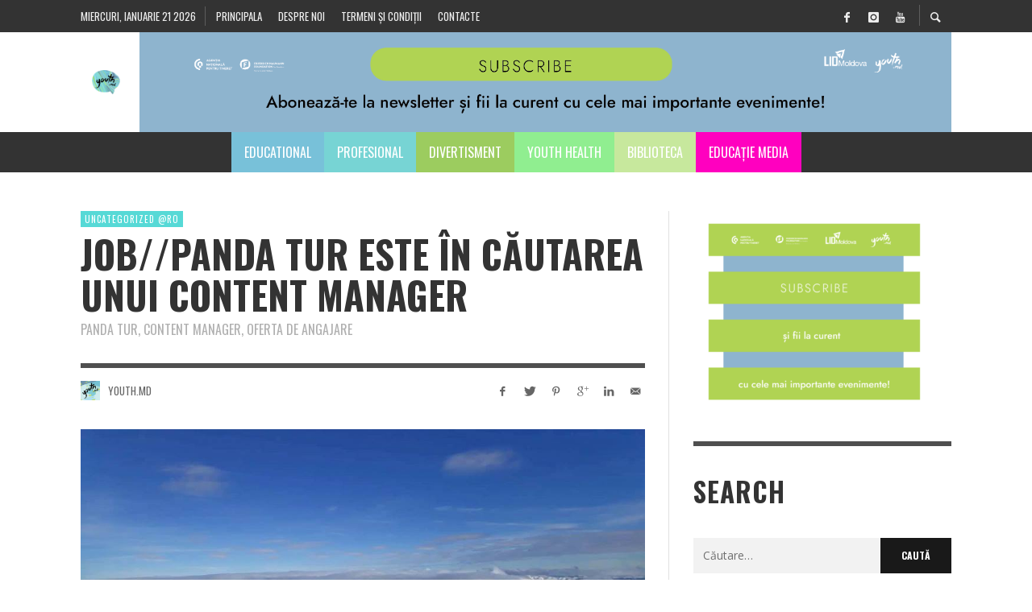

--- FILE ---
content_type: text/html; charset=UTF-8
request_url: https://youth.md/jobpanda-tur-este-in-cautarea-unui-content-manager/
body_size: 21156
content:
<!DOCTYPE html>
<html class="no-js"     lang="ro-RO">
	<head>
		<!-- Site Meta -->

<meta charset="UTF-8">

<link rel="pingback" href="https://youth.md/xmlrpc.php">

<meta name="viewport" content="width=device-width,initial-scale=1.0,user-scalable=yes">

<!-- End Site Meta -->		
		<link media="all" href="https://youth.md/wp-content/cache/autoptimize/css/autoptimize_8aec4e1d6155459cd2535d27968a9cf6.css" rel="stylesheet" /><title>JOB//Panda Tur este în căutarea unui content Manager - Youth.md</title>
<meta property="og:title" content="JOB//Panda Tur este în căutarea unui content Manager"/>
<meta property="og:description" content="Acesta va fi responsabil de:   	postarea ofertelor agenției pe Facebook, Instagram;  	actualizarea și corectarea informației de pe site-uri și rețele de"/>
<meta property="og:image" content="https://youth.md/wp-content/uploads/2019/01/49899137_2448261375216510_5097091355226669056_n.jpg"/>
<meta property="og:image:width" content="960"/>
<meta property="og:image:height" content="720"/>
<meta name="twitter:card" content="summary">
<meta name="twitter:title" content="JOB//Panda Tur este în căutarea unui content Manager"/>
<meta name="twitter:description" content="Acesta va fi responsabil de:   	postarea ofertelor agenției pe Facebook, Instagram;  	actualizarea și corectarea informației de pe site-uri și rețele de"/>
<meta name="twitter:image" content="https://youth.md/wp-content/uploads/2019/01/49899137_2448261375216510_5097091355226669056_n.jpg"/>
<meta name="author" content="Youth.md"/>

<!-- This site is optimized with the Yoast SEO plugin v13.0 - https://yoast.com/wordpress/plugins/seo/ -->
<meta name="robots" content="max-snippet:-1, max-image-preview:large, max-video-preview:-1"/>
<link rel="canonical" href="https://youth.md/jobpanda-tur-este-in-cautarea-unui-content-manager/" />
<meta property="og:locale" content="ro_RO" />
<meta property="og:type" content="article" />
<meta property="og:url" content="https://youth.md/jobpanda-tur-este-in-cautarea-unui-content-manager/" />
<meta property="og:site_name" content="Youth.md" />
<meta property="article:publisher" content="https://www.facebook.com/Youthmd-1097678083711788/" />
<meta property="article:tag" content="content manager" />
<meta property="article:tag" content="oferta de angajare" />
<meta property="article:tag" content="panda tur" />
<meta property="article:section" content="Uncategorized @ro" />
<meta property="article:published_time" content="2019-01-22T21:45:03+00:00" />
<meta name="twitter:card" content="summary" />
<meta name="twitter:site" content="@Youth_moldova" />
<meta name="twitter:creator" content="@Youth_moldova" />
<!-- / Yoast SEO plugin. -->

<link rel='dns-prefetch' href='//fonts.googleapis.com' />
<link rel='dns-prefetch' href='//s.w.org' />
<link rel="alternate" type="application/rss+xml" title="Youth.md &raquo; Flux" href="https://youth.md/feed/" />
<link rel="alternate" type="application/rss+xml" title="Youth.md &raquo; Flux comentarii" href="https://youth.md/comments/feed/" />
<link rel="alternate" type="application/rss+xml" title="Flux comentarii Youth.md &raquo; JOB//Panda Tur este în căutarea unui content Manager" href="https://youth.md/jobpanda-tur-este-in-cautarea-unui-content-manager/feed/" />
		<script type="text/javascript">
			window._wpemojiSettings = {"baseUrl":"https:\/\/s.w.org\/images\/core\/emoji\/13.0.1\/72x72\/","ext":".png","svgUrl":"https:\/\/s.w.org\/images\/core\/emoji\/13.0.1\/svg\/","svgExt":".svg","source":{"concatemoji":"https:\/\/youth.md\/wp-includes\/js\/wp-emoji-release.min.js?ver=8823061822cf86e6f4986f00b821b449"}};
			!function(e,a,t){var n,r,o,i=a.createElement("canvas"),p=i.getContext&&i.getContext("2d");function s(e,t){var a=String.fromCharCode;p.clearRect(0,0,i.width,i.height),p.fillText(a.apply(this,e),0,0);e=i.toDataURL();return p.clearRect(0,0,i.width,i.height),p.fillText(a.apply(this,t),0,0),e===i.toDataURL()}function c(e){var t=a.createElement("script");t.src=e,t.defer=t.type="text/javascript",a.getElementsByTagName("head")[0].appendChild(t)}for(o=Array("flag","emoji"),t.supports={everything:!0,everythingExceptFlag:!0},r=0;r<o.length;r++)t.supports[o[r]]=function(e){if(!p||!p.fillText)return!1;switch(p.textBaseline="top",p.font="600 32px Arial",e){case"flag":return s([127987,65039,8205,9895,65039],[127987,65039,8203,9895,65039])?!1:!s([55356,56826,55356,56819],[55356,56826,8203,55356,56819])&&!s([55356,57332,56128,56423,56128,56418,56128,56421,56128,56430,56128,56423,56128,56447],[55356,57332,8203,56128,56423,8203,56128,56418,8203,56128,56421,8203,56128,56430,8203,56128,56423,8203,56128,56447]);case"emoji":return!s([55357,56424,8205,55356,57212],[55357,56424,8203,55356,57212])}return!1}(o[r]),t.supports.everything=t.supports.everything&&t.supports[o[r]],"flag"!==o[r]&&(t.supports.everythingExceptFlag=t.supports.everythingExceptFlag&&t.supports[o[r]]);t.supports.everythingExceptFlag=t.supports.everythingExceptFlag&&!t.supports.flag,t.DOMReady=!1,t.readyCallback=function(){t.DOMReady=!0},t.supports.everything||(n=function(){t.readyCallback()},a.addEventListener?(a.addEventListener("DOMContentLoaded",n,!1),e.addEventListener("load",n,!1)):(e.attachEvent("onload",n),a.attachEvent("onreadystatechange",function(){"complete"===a.readyState&&t.readyCallback()})),(n=t.source||{}).concatemoji?c(n.concatemoji):n.wpemoji&&n.twemoji&&(c(n.twemoji),c(n.wpemoji)))}(window,document,window._wpemojiSettings);
		</script>
		<!-- youth.md is managing ads with Advanced Ads 1.35.1 --><!--noptimize--><script id="youth-ready">
			window.advanced_ads_ready=function(e,a){a=a||"complete";var d=function(e){return"interactive"===a?"loading"!==e:"complete"===e};d(document.readyState)?e():document.addEventListener("readystatechange",(function(a){d(a.target.readyState)&&e()}),{once:"interactive"===a})},window.advanced_ads_ready_queue=window.advanced_ads_ready_queue||[];		</script>
		<!--/noptimize-->
	













<link rel='stylesheet' id='redux-google-fonts-presso_options-css'  href='https://fonts.googleapis.com/css?family=Oswald%3A300%2C400%2C700%7COpen+Sans%3A300%2C400%2C600%2C700%2C800%2C300italic%2C400italic%2C600italic%2C700italic%2C800italic&#038;ver=1702279034' type='text/css' media='all' />
<script>if (document.location.protocol != "https:") {document.location = document.URL.replace(/^http:/i, "https:");}</script>


<script type='text/javascript' id='search-filter-plugin-build-js-extra'>
/* <![CDATA[ */
var SF_LDATA = {"ajax_url":"https:\/\/youth.md\/wp-admin\/admin-ajax.php","home_url":"https:\/\/youth.md\/"};
/* ]]> */
</script>


<script type='text/javascript' id='wpp-js-js-extra'>
/* <![CDATA[ */
var wpp_params = {"sampling_active":"0","sampling_rate":"100","ajax_url":"https:\/\/youth.md\/wp-json\/wordpress-popular-posts\/v1\/popular-posts","ID":"16702","token":"bd4272d3b0","debug":""};
/* ]]> */
</script>

<link rel="https://api.w.org/" href="https://youth.md/wp-json/" /><link rel="alternate" type="application/json" href="https://youth.md/wp-json/wp/v2/posts/16702" /><link rel="EditURI" type="application/rsd+xml" title="RSD" href="https://youth.md/xmlrpc.php?rsd" />
<link rel="wlwmanifest" type="application/wlwmanifest+xml" href="https://youth.md/wp-includes/wlwmanifest.xml" /> 

<link rel='shortlink' href='https://youth.md/?p=16702' />
<link rel="alternate" type="application/json+oembed" href="https://youth.md/wp-json/oembed/1.0/embed?url=https%3A%2F%2Fyouth.md%2Fjobpanda-tur-este-in-cautarea-unui-content-manager%2F" />
<link rel="alternate" type="text/xml+oembed" href="https://youth.md/wp-json/oembed/1.0/embed?url=https%3A%2F%2Fyouth.md%2Fjobpanda-tur-este-in-cautarea-unui-content-manager%2F&#038;format=xml" />
<script>
  (function(i,s,o,g,r,a,m){i['GoogleAnalyticsObject']=r;i[r]=i[r]||function(){
  (i[r].q=i[r].q||[]).push(arguments)},i[r].l=1*new Date();a=s.createElement(o),
  m=s.getElementsByTagName(o)[0];a.async=1;a.src=g;m.parentNode.insertBefore(a,m)
  })(window,document,'script','https://www.google-analytics.com/analytics.js','ga');

  ga('create', 'UA-98199377-1', 'auto');
  ga('create', 'UA-91167632-1', 'auto', {'name': 'quiz_youth'}); 
  ga('send', 'pageview');
  ga('quiz_youth.send', 'pageview');
</script>


<script id="mcjs">!function(c,h,i,m,p){m=c.createElement(h),p=c.getElementsByTagName(h)[0],m.async=1,m.src=i,p.parentNode.insertBefore(m,p)}(document,"script","https://chimpstatic.com/mcjs-connected/js/users/53d0c8b00bdef15971d8a2c40/a16a0c741f8d245ff5f427597.js");</script>        <!-- PushAlert WordPress 2.5.4 -->
        <script type="text/javascript">
        var pushalert_sw_file = 'https://youth.md/?pa_service_worker=1';
var pushalert_manifest_file = 'https://youth.md/wp-content/plugins/pushalert-web-push-notifications/manifest.json';

            (function (d, t) {
                var g = d.createElement(t),
                        s = d.getElementsByTagName(t)[0];
                g.src = "//cdn.pushalert.co/integrate_df4dffbbaa46ae0aad845a0a6d357a72.js";
                s.parentNode.insertBefore(g, s);
            }(document, "script"));
        </script>
        <!-- End PushAlert WordPress -->
        	<script src="https://use.fontawesome.com/598b3d998a.js"></script>
			
				<!-- Facebook Integration -->

		<meta property="og:site_name" content="Youth.md">

					<meta property="og:title" content="JOB//Panda Tur este în căutarea unui content Manager">
			<meta property="og:description" content="Acesta va fi responsabil de: postarea ofertelor agenției pe Facebook, Instagram; actualizarea și corectarea informației de pe site-uri și rețele de socializare; Cerințe cunoașterea limbii române și ruse obligatoriu, engleza constituie un avantaj cunoașterea Word, Excel cunoașterea Photoshop la nivel cel puțin mediu cunoașterea panoului de administrare WordPress constituie un avantaj utilizarea calculatorului la nivel ...">
			<meta property="og:url" content="https://youth.md/jobpanda-tur-este-in-cautarea-unui-content-manager/"/>
						<meta property="og:image" content="https://youth.md/wp-content/uploads/2019/01/49899137_2448261375216510_5097091355226669056_n.jpg" />
						
		
		<!-- End Facebook Integration -->
		<meta name="generator" content="Powered by Visual Composer - drag and drop page builder for WordPress."/>
<!--[if lte IE 9]><link rel="stylesheet" type="text/css" href="https://youth.md/wp-content/plugins/js_composer/assets/css/vc_lte_ie9.min.css" media="screen"><![endif]--><link rel="icon" href="https://youth.md/wp-content/uploads/2017/06/cropped-Youth-Logo-black-on-bg-32x32.png" sizes="32x32" />
<link rel="icon" href="https://youth.md/wp-content/uploads/2017/06/cropped-Youth-Logo-black-on-bg-192x192.png" sizes="192x192" />
<link rel="apple-touch-icon" href="https://youth.md/wp-content/uploads/2017/06/cropped-Youth-Logo-black-on-bg-180x180.png" />
<meta name="msapplication-TileImage" content="https://youth.md/wp-content/uploads/2017/06/cropped-Youth-Logo-black-on-bg-270x270.png" />
		
		<noscript><style type="text/css"> .wpb_animate_when_almost_visible { opacity: 1; }</style></noscript>		<script async src="https://pagead2.googlesyndication.com/pagead/js/adsbygoogle.js?client=ca-pub-2686427366494462"
     crossorigin="anonymous"></script>
	</head>
	<body data-rsssl=1 id="site-top" class="post-template-default single single-post postid-16702 single-format-standard vw-site--full-width vw-post-layout-classic vw-enable-sticky-menu vw-enable-sticky-sidebar wpb-js-composer js-comp-ver-5.0.1 vc_responsive aa-prefix-youth-">

		<div class="vw-site">
			<div class="vw-header-area">
				<!-- Top Bar: Default -->
<div class="vw-top-bar vw-top-bar--default">

	<div class="container">
		<div class="vw-bar">
		
						<div class="vw-bar__placeholder vw-bar__placeholder--left vw-today-date">
				miercuri, ianuarie 21 2026			</div>
			
			<div class="vw-bar__placeholder vw-bar__placeholder--left">
				<!-- Top Menu -->
<nav class="vw-menu-top">
<ul id="menu-sample-top-menu" class="vw-menu vw-menu-type-text clearfix"><li id="menu-item-713" class="menu-item menu-item-type-custom menu-item-object-custom menu-item-home menu-item-713 menu-item-depth-0 main-menu-item vw-mega-item vw-mega-item--default"><a href="https://youth.md/" class=" menu-link main-menu-link"><span>Principala</span></a></li>
<li id="menu-item-792" class="menu-item menu-item-type-post_type menu-item-object-page menu-item-792 menu-item-depth-0 main-menu-item vw-mega-item vw-mega-item--default"><a href="https://youth.md/despre-noi/" class=" menu-link main-menu-link"><span>Despre noi</span></a></li>
<li id="menu-item-795" class="menu-item menu-item-type-post_type menu-item-object-page menu-item-795 menu-item-depth-0 main-menu-item vw-mega-item vw-mega-item--default"><a href="https://youth.md/termeni-si-conditii/" class=" menu-link main-menu-link"><span>Termeni și condiții</span></a></li>
<li id="menu-item-660" class="menu-item menu-item-type-post_type menu-item-object-page menu-item-660 menu-item-depth-0 main-menu-item vw-mega-item vw-mega-item--default"><a href="https://youth.md/contact/" class=" menu-link main-menu-link"><span>Contacte</span></a></li>
</ul></nav>
<!-- End Top Menu -->			</div>
			
			<div class="vw-bar__placeholder vw-bar__placeholder--right">
				<span class="vw-site-social-links vw-social-icons">		<a class="vw-social-icon vw-icon-social-facebook vw-social-icon--medium" rel="author" href="https://www.facebook.com/Youthmd-1097678083711788/" title="Facebook" target="_blank">
			<i class="vw-icon icon-social-facebook"></i>
			<span class="vw-social-icon__label">Facebook</span>
		</a>
				<a class="vw-social-icon vw-icon-social-instagram vw-social-icon--medium" rel="author" href="https://www.instagram.com/youth.md/" title="Instagram" target="_blank">
			<i class="vw-icon icon-social-instagram"></i>
			<span class="vw-social-icon__label">Instagram</span>
		</a>
				<a class="vw-social-icon vw-icon-social-youtube vw-social-icon--medium" rel="author" href="https://www.youtube.com/channel/UC1h-Uju5ed7MLZDm_-x0FgQ" title="Youtube" target="_blank">
			<i class="vw-icon icon-social-youtube"></i>
			<span class="vw-social-icon__label">Youtube</span>
		</a>
		</span>
							<div class="vw-instant-search">
				<a class="vw-instant-search__button" href="https://youth.md/search/"><i class="vw-icon icon-entypo-search"></i></a>
			</div>
					</div>

		</div>
	</div>

</div>
<!-- End Top Bar -->
				<!-- Site Header : Left Aligned Logo -->
<header class="vw-header vw-header--left"    >
	
		<div class="vw-header__inner">

			<div class="vw-header__main-container vw-bar container">

				<div class="vw-header__logo vw-bar__placeholder vw-bar__placeholder--left">
					
					
<!-- Logo -->
<div class="vw-logo"    >
	
	<a class="vw-logo__link" href="https://youth.md/"  itemprop="url" >

									<img class="vw-logo__mobile_image" src="https://youth.md/wp-content/uploads/2018/04/rsz_youth-logo-black-on-bg.png" srcset="https://youth.md/wp-content/uploads/2017/02/Youth-Logo-black-on-bg.png 2x" width="640" height="360" alt="Youth.md"  itemprop="mobile_logo" >
			
			<img class="vw-logo__image" src="https://youth.md/wp-content/uploads/2018/04/rsz_youth-logo-black-on-bg.png" srcset="https://youth.md/wp-content/uploads/2017/02/Youth-Logo-black-on-bg.png 2x" width="640" height="360" alt="Youth.md"  itemprop="logo" >

		
		
	</a>

</div>
<!-- End Logo -->
					<div class="vw-mobile-nav-button">
	<button class="hamburger hamburger--spin" type="button">
		<span class="hamburger-box">
			<span class="hamburger-inner"></span>
		</span>
	</button>
</div>					
				</div>


								<div class="vw-header__ads vw-bar__placeholder vw-bar__placeholder--left"><a href ="https://zcv3-zcmp.maillist-manage.eu/ua/Optin?od=12ba7ebc0df6&zx=14adbdafc1&tD=1247aa27f4375d71&sD=1247aa27f437893e" target="_blank"><img src="https://youth.md/wp-content/uploads/2023/12/abonare-newsletter-01.png" border="0"></a><br></div>
				
			</div>

			<div class="vw-header__main-menu vw-sticky-menu">
				<!-- Main Menu -->
<nav class="vw-menu-main"    >

	<ul id="menu-sub-meniu" class="vw-menu vw-menu-type-mega"><li id="menu-item-695" class="menu-item menu-item-type-post_type menu-item-object-page menu-item-695 menu-item-depth-0 main-menu-item vw-mega-item vw-mega-item--default"><a href="https://youth.md/educational-2/" class=" menu-link main-menu-link"><span>Educational</span></a></li>
<li id="menu-item-694" class="menu-item menu-item-type-post_type menu-item-object-page menu-item-694 menu-item-depth-0 main-menu-item vw-mega-item vw-mega-item--default"><a href="https://youth.md/profesional/" class=" menu-link main-menu-link"><span>Profesional</span></a></li>
<li id="menu-item-693" class="menu-item menu-item-type-post_type menu-item-object-page menu-item-693 menu-item-depth-0 main-menu-item vw-mega-item vw-mega-item--default"><a href="https://youth.md/divertisment-2/" class=" menu-link main-menu-link"><span>Divertisment</span></a></li>
<li id="menu-item-47391" class="menu-item menu-item-type-custom menu-item-object-custom menu-item-47391 menu-item-depth-0 main-menu-item vw-mega-item vw-mega-item--default"><a href="https://youth.md/youthhealth1/" class=" menu-link main-menu-link"><span>Youth Health</span></a></li>
<li id="menu-item-692" class="menu-item menu-item-type-post_type menu-item-object-page menu-item-692 menu-item-depth-0 main-menu-item vw-mega-item vw-mega-item--default"><a href="https://youth.md/biblioteca-2/" class=" menu-link main-menu-link"><span>Biblioteca</span></a></li>
<li id="menu-item-47577" class="menu-item menu-item-type-custom menu-item-object-custom menu-item-47577 menu-item-depth-0 main-menu-item vw-mega-item vw-mega-item--default"><a href="https://youth.md/educatie-media1/" class=" menu-link main-menu-link"><span>Educație media</span></a></li>
 </ul>			
</nav>
<!-- End Main Menu -->			</div>

		</div>

</header>
<!-- End Site Header -->			</div>
			
			


<!--<div class="vw-breaking-news-area">

	<div class="container">

		
<div class="vw-loop vw-loop--carousel vw-loop--carousel-2 vw-carousel-slider-4 vw-disable-inview">

	<div class="vw-slides vw-slides--loading">

		
			<div class="vw-slides__slide">
				<div class="vw-post-box vw-post-box--flex vw-post-box--flex-1 post-56934 post type-post status-publish format-standard has-post-thumbnail hentry category-educatie-main category-international"    >

	<div class="vw-post-box__inner">
		<div class="vw-post-box__content">

			<h3 class="vw-post-box__title"  itemprop="headline" >
				<a class="vw-post-box__link" href="https://youth.md/burse-de-studii-pentru-studenti-si-cadre-didactice-in-letonia/"  itemprop="url"  rel="bookmark">
					Burse de studii pentru studenți și cadre didactice în Letonia				</a>
			</h3>

			<div class="vw-post-box__meta">
						<span class="vw-post-author"   >

			<a class="vw-avatar" href="https://youth.md/author/youth-md/" title="Posts by Youth.md"><img src="https://youth.md/wp-content/uploads/2020/06/22406276_1257110997768495_4388112967251275611_n-20x20.png" width="16" height="16" alt="Youth.md" class="avatar avatar-16 wp-user-avatar wp-user-avatar-16 alignnone photo" /></a>
			<a class="vw-post-author__name" href="https://youth.md/author/youth-md/" title="Posts by %s Youth.md" rel="author"   >Youth.md</a>

		</span>
						<a href="https://youth.md/burse-de-studii-pentru-studenti-si-cadre-didactice-in-letonia/" class="vw-post-date updated" title="Permalink to Burse de studii pentru studenți și cadre didactice în Letonia" rel="bookmark"><time    datetime="2022-03-17T22:03:06+02:00">17 martie 2022</time></a>			</div>

		</div>

					
		<div class="vw-post-box__thumbnail-wrapper" style="background-image: url( https://youth.md/wp-content/uploads/2022/03/pexels-andrea-piacquadio-3758105-335x186.jpg );">
		</div>

		
	</div>

	<meta  content="2022-03-17T22:03:06+02:00"/><meta itemprop="dateModified" content="2022-03-17T22:03:13+02:00"/><meta  content="Youth.md"/><meta itemprop="interactionCount" content="UserComments:0"/>		<div itemprop="publisher"  >
									<div itemprop="logo"  >
				<meta itemprop="url" content="https://youth.md/wp-content/uploads/2018/04/rsz_youth-logo-black-on-bg.png">
				<meta itemprop="width" content="640">
				<meta itemprop="height" content="360">
			</div>
						<meta  content="Youth.md">
		</div>
			
</div>			</div>
			
		
			<div class="vw-slides__slide">
				<div class="vw-post-box vw-post-box--flex vw-post-box--flex-1 post-75476 post type-post status-publish format-standard has-post-thumbnail hentry category-educatie-main category-finantare category-profesional category-student-in-diaspora"    >

	<div class="vw-post-box__inner">
		<div class="vw-post-box__content">

			<h3 class="vw-post-box__title"  itemprop="headline" >
				<a class="vw-post-box__link" href="https://youth.md/premiile-europene-pentru-patrimoniu-2025/"  itemprop="url"  rel="bookmark">
					Premiile Europene pentru patrimoniu &#8211; 2025				</a>
			</h3>

			<div class="vw-post-box__meta">
						<span class="vw-post-author"   >

			<a class="vw-avatar" href="https://youth.md/author/maria-brinca/" title="Posts by Maria Brinca"><img src="https://secure.gravatar.com/avatar/53846b0c1528d3aa4942656bf6e9b338?s=16&#038;d=mm&#038;r=g" width="16" height="16" alt="Maria Brinca" class="avatar avatar-16 wp-user-avatar wp-user-avatar-16 photo avatar-default" /></a>
			<a class="vw-post-author__name" href="https://youth.md/author/maria-brinca/" title="Posts by %s Maria Brinca" rel="author"   >Maria Brinca</a>

		</span>
						<a href="https://youth.md/premiile-europene-pentru-patrimoniu-2025/" class="vw-post-date updated" title="Permalink to Premiile Europene pentru patrimoniu &#8211; 2025" rel="bookmark"><time    datetime="2024-10-31T15:57:10+02:00">31 octombrie 2024</time></a>			</div>

		</div>

					
		<div class="vw-post-box__thumbnail-wrapper" style="background-image: url( https://youth.md/wp-content/uploads/2024/10/Screenshot-2024-10-23-at-15.43.54-335x186.png );">
		</div>

		
	</div>

	<meta  content="2024-10-31T15:57:10+02:00"/><meta itemprop="dateModified" content="2024-10-23T15:57:32+03:00"/><meta  content="Maria Brinca"/><meta itemprop="interactionCount" content="UserComments:0"/>		<div itemprop="publisher"  >
									<div itemprop="logo"  >
				<meta itemprop="url" content="https://youth.md/wp-content/uploads/2018/04/rsz_youth-logo-black-on-bg.png">
				<meta itemprop="width" content="640">
				<meta itemprop="height" content="360">
			</div>
						<meta  content="Youth.md">
		</div>
			
</div>			</div>
			
		
			<div class="vw-slides__slide">
				<div class="vw-post-box vw-post-box--flex vw-post-box--flex-1 post-66115 post type-post status-publish format-standard has-post-thumbnail hentry category-activitate-curs category-educatie-main category-jurnalism tag-jurnalism"    >

	<div class="vw-post-box__inner">
		<div class="vw-post-box__content">

			<h3 class="vw-post-box__title"  itemprop="headline" >
				<a class="vw-post-box__link" href="https://youth.md/curs-gratuit-jurnalism-practic-primul-tau-reportaj/"  itemprop="url"  rel="bookmark">
					Curs gratuit &#8220;Jurnalism Practic: Primul tău reportaj&#8221;				</a>
			</h3>

			<div class="vw-post-box__meta">
						<span class="vw-post-author"   >

			<a class="vw-avatar" href="https://youth.md/author/centrul-cultural-america-house/" title="Posts by Centrul Cultural America House"><img src="https://secure.gravatar.com/avatar/4e739c36a737cf24ff088cf862473635?s=16&#038;d=mm&#038;r=g" width="16" height="16" alt="Centrul Cultural America House" class="avatar avatar-16 wp-user-avatar wp-user-avatar-16 photo avatar-default" /></a>
			<a class="vw-post-author__name" href="https://youth.md/author/centrul-cultural-america-house/" title="Posts by %s Centrul Cultural America House" rel="author"   >Centrul Cultural America House</a>

		</span>
						<a href="https://youth.md/curs-gratuit-jurnalism-practic-primul-tau-reportaj/" class="vw-post-date updated" title="Permalink to Curs gratuit &#8220;Jurnalism Practic: Primul tău reportaj&#8221;" rel="bookmark"><time    datetime="2022-08-04T11:22:04+03:00">4 august 2022</time></a>			</div>

		</div>

					
		<div class="vw-post-box__thumbnail-wrapper" style="background-image: url( https://youth.md/wp-content/uploads/2022/08/jurn-335x186.png );">
		</div>

		
	</div>

	<meta  content="2022-08-04T11:22:04+03:00"/><meta itemprop="dateModified" content="2022-08-04T11:22:07+03:00"/><meta  content="Centrul Cultural America House"/><meta itemprop="interactionCount" content="UserComments:0"/>		<div itemprop="publisher"  >
									<div itemprop="logo"  >
				<meta itemprop="url" content="https://youth.md/wp-content/uploads/2018/04/rsz_youth-logo-black-on-bg.png">
				<meta itemprop="width" content="640">
				<meta itemprop="height" content="360">
			</div>
						<meta  content="Youth.md">
		</div>
			
</div>			</div>
			
		
			<div class="vw-slides__slide">
				<div class="vw-post-box vw-post-box--flex vw-post-box--flex-1 post-2164 post type-post status-publish format-standard hentry category-sport category-activitate-voluntariat tag-11even tag-avi tag-avi-moldova tag-bucurie-in-miscare tag-kaufland tag-unde-pot-fi-voluntar tag-voluntar tag-voluntariat"    >

	<div class="vw-post-box__inner">
		<div class="vw-post-box__content">

			<h3 class="vw-post-box__title"  itemprop="headline" >
				<a class="vw-post-box__link" href="https://youth.md/devino-voluntar-la-bucurie-in-miscare-in-chisinau/"  itemprop="url"  rel="bookmark">
					Devino Voluntar la Bucurie în Mișcare în Chișinău				</a>
			</h3>

			<div class="vw-post-box__meta">
						<span class="vw-post-author"   >

			<a class="vw-avatar" href="https://youth.md/author/youth-md/" title="Posts by Youth.md"><img src="https://youth.md/wp-content/uploads/2020/06/22406276_1257110997768495_4388112967251275611_n-20x20.png" width="16" height="16" alt="Youth.md" class="avatar avatar-16 wp-user-avatar wp-user-avatar-16 alignnone photo" /></a>
			<a class="vw-post-author__name" href="https://youth.md/author/youth-md/" title="Posts by %s Youth.md" rel="author"   >Youth.md</a>

		</span>
						<a href="https://youth.md/devino-voluntar-la-bucurie-in-miscare-in-chisinau/" class="vw-post-date updated" title="Permalink to Devino Voluntar la Bucurie în Mișcare în Chișinău" rel="bookmark"><time    datetime="2017-06-13T23:28:00+03:00">13 iunie 2017</time></a>			</div>

		</div>

		
	</div>

	<meta  content="2017-06-13T23:28:00+03:00"/><meta itemprop="dateModified" content="2017-06-13T23:28:00+03:00"/><meta  content="Youth.md"/><meta itemprop="interactionCount" content="UserComments:0"/>		<div itemprop="publisher"  >
									<div itemprop="logo"  >
				<meta itemprop="url" content="https://youth.md/wp-content/uploads/2018/04/rsz_youth-logo-black-on-bg.png">
				<meta itemprop="width" content="640">
				<meta itemprop="height" content="360">
			</div>
						<meta  content="Youth.md">
		</div>
			
</div>			</div>
			
		
			<div class="vw-slides__slide">
				<div class="vw-post-box vw-post-box--flex vw-post-box--flex-1 post-8449 post type-post status-publish format-standard has-post-thumbnail hentry category-biblioteca category-expozitie category-festival tag-chisinau tag-cie-moldexpo tag-expozitie tag-tineri"    >

	<div class="vw-post-box__inner">
		<div class="vw-post-box__content">

			<h3 class="vw-post-box__title"  itemprop="headline" >
				<a class="vw-post-box__link" href="https://youth.md/participa-si-tu-la-cea-de-a-22-editie-a-salonului-de-carti-book-fair-2018/"  itemprop="url"  rel="bookmark">
					Participă şi tu la cea de-a 22 ediţie a salonului de cărţi &#8220;Book Fair 2018&#8221;!				</a>
			</h3>

			<div class="vw-post-box__meta">
						<span class="vw-post-author"   >

			<a class="vw-avatar" href="https://youth.md/author/youth-md/" title="Posts by Youth.md"><img src="https://youth.md/wp-content/uploads/2020/06/22406276_1257110997768495_4388112967251275611_n-20x20.png" width="16" height="16" alt="Youth.md" class="avatar avatar-16 wp-user-avatar wp-user-avatar-16 alignnone photo" /></a>
			<a class="vw-post-author__name" href="https://youth.md/author/youth-md/" title="Posts by %s Youth.md" rel="author"   >Youth.md</a>

		</span>
						<a href="https://youth.md/participa-si-tu-la-cea-de-a-22-editie-a-salonului-de-carti-book-fair-2018/" class="vw-post-date updated" title="Permalink to Participă şi tu la cea de-a 22 ediţie a salonului de cărţi &#8220;Book Fair 2018&#8221;!" rel="bookmark"><time    datetime="2018-04-03T17:22:17+03:00">3 aprilie 2018</time></a>			</div>

		</div>

					
		<div class="vw-post-box__thumbnail-wrapper" style="background-image: url( https://youth.md/wp-content/uploads/2018/04/Logo_Moldexpo-335x186.jpg );">
		</div>

		
	</div>

	<meta  content="2018-04-03T17:22:17+03:00"/><meta itemprop="dateModified" content="2018-04-03T17:22:42+03:00"/><meta  content="Youth.md"/><meta itemprop="interactionCount" content="UserComments:0"/>		<div itemprop="publisher"  >
									<div itemprop="logo"  >
				<meta itemprop="url" content="https://youth.md/wp-content/uploads/2018/04/rsz_youth-logo-black-on-bg.png">
				<meta itemprop="width" content="640">
				<meta itemprop="height" content="360">
			</div>
						<meta  content="Youth.md">
		</div>
			
</div>			</div>
			
		
			<div class="vw-slides__slide">
				<div class="vw-post-box vw-post-box--flex vw-post-box--flex-1 post-67656 post type-post status-publish format-standard has-post-thumbnail hentry category-social tag-berlin tag-protectia-mediului-3 tag-schimbari-climatice tag-vizita-de-studiu"    >

	<div class="vw-post-box__inner">
		<div class="vw-post-box__content">

			<h3 class="vw-post-box__title"  itemprop="headline" >
				<a class="vw-post-box__link" href="https://youth.md/esti-interesata-de-problema-schimbarilor-climatice-aplica-la-proiectul-international-do-it-yourself-for-climate/"  itemprop="url"  rel="bookmark">
					Ești interesat(ă) de problema schimbărilor climatice? Aplică la proiectul internațional „Do It Yourself for Climate”!				</a>
			</h3>

			<div class="vw-post-box__meta">
						<span class="vw-post-author"   >

			<a class="vw-avatar" href="https://youth.md/author/youth-md/" title="Posts by Youth.md"><img src="https://youth.md/wp-content/uploads/2020/06/22406276_1257110997768495_4388112967251275611_n-20x20.png" width="16" height="16" alt="Youth.md" class="avatar avatar-16 wp-user-avatar wp-user-avatar-16 alignnone photo" /></a>
			<a class="vw-post-author__name" href="https://youth.md/author/youth-md/" title="Posts by %s Youth.md" rel="author"   >Youth.md</a>

		</span>
						<a href="https://youth.md/esti-interesata-de-problema-schimbarilor-climatice-aplica-la-proiectul-international-do-it-yourself-for-climate/" class="vw-post-date updated" title="Permalink to Ești interesat(ă) de problema schimbărilor climatice? Aplică la proiectul internațional „Do It Yourself for Climate”!" rel="bookmark"><time    datetime="2022-09-05T11:44:00+03:00">5 septembrie 2022</time></a>			</div>

		</div>

					
		<div class="vw-post-box__thumbnail-wrapper" style="background-image: url( https://youth.md/wp-content/uploads/2022/09/dyi-335x186.jpg );">
		</div>

		
	</div>

	<meta  content="2022-09-05T11:44:00+03:00"/><meta itemprop="dateModified" content="2022-09-04T23:51:37+03:00"/><meta  content="Youth.md"/><meta itemprop="interactionCount" content="UserComments:0"/>		<div itemprop="publisher"  >
									<div itemprop="logo"  >
				<meta itemprop="url" content="https://youth.md/wp-content/uploads/2018/04/rsz_youth-logo-black-on-bg.png">
				<meta itemprop="width" content="640">
				<meta itemprop="height" content="360">
			</div>
						<meta  content="Youth.md">
		</div>
			
</div>			</div>
			
		
			<div class="vw-slides__slide">
				<div class="vw-post-box vw-post-box--flex vw-post-box--flex-1 post-6729 post type-post status-publish format-standard has-post-thumbnail hentry category-biblioteca tag-biblioteca tag-centrul-media-pentru-tineri tag-colegiu tag-liceu tag-meserii tag-oportunitati tag-oportunitati-pentru-studenti tag-oportunitati-pentru-tineri tag-profesii tag-youth"    >

	<div class="vw-post-box__inner">
		<div class="vw-post-box__content">

			<h3 class="vw-post-box__title"  itemprop="headline" >
				<a class="vw-post-box__link" href="https://youth.md/vezi-cum-s-a-desfasurat-primul-forum-vocational-eu-si-meseria-mea/"  itemprop="url"  rel="bookmark">
					Vezi cum s-a desfășurat primul Forum vocațional ”Eu și meseria mea”				</a>
			</h3>

			<div class="vw-post-box__meta">
						<span class="vw-post-author"   >

			<a class="vw-avatar" href="https://youth.md/author/youth-md/" title="Posts by Youth.md"><img src="https://youth.md/wp-content/uploads/2020/06/22406276_1257110997768495_4388112967251275611_n-20x20.png" width="16" height="16" alt="Youth.md" class="avatar avatar-16 wp-user-avatar wp-user-avatar-16 alignnone photo" /></a>
			<a class="vw-post-author__name" href="https://youth.md/author/youth-md/" title="Posts by %s Youth.md" rel="author"   >Youth.md</a>

		</span>
						<a href="https://youth.md/vezi-cum-s-a-desfasurat-primul-forum-vocational-eu-si-meseria-mea/" class="vw-post-date updated" title="Permalink to Vezi cum s-a desfășurat primul Forum vocațional ”Eu și meseria mea”" rel="bookmark"><time    datetime="2017-11-14T19:12:44+02:00">14 noiembrie 2017</time></a>			</div>

		</div>

					
		<div class="vw-post-box__thumbnail-wrapper" style="background-image: url( https://youth.md/wp-content/uploads/2017/11/IMG_0715-335x186.jpg );">
		</div>

		
	</div>

	<meta  content="2017-11-14T19:12:44+02:00"/><meta itemprop="dateModified" content="2017-11-14T19:12:44+02:00"/><meta  content="Youth.md"/><meta itemprop="interactionCount" content="UserComments:0"/>		<div itemprop="publisher"  >
									<div itemprop="logo"  >
				<meta itemprop="url" content="https://youth.md/wp-content/uploads/2018/04/rsz_youth-logo-black-on-bg.png">
				<meta itemprop="width" content="640">
				<meta itemprop="height" content="360">
			</div>
						<meta  content="Youth.md">
		</div>
			
</div>			</div>
			
		
			<div class="vw-slides__slide">
				<div class="vw-post-box vw-post-box--flex vw-post-box--flex-1 post-40543 post type-post status-publish format-standard has-post-thumbnail hentry category-activitate-voluntariat tag-dezvoltare tag-voluntariat"    >

	<div class="vw-post-box__inner">
		<div class="vw-post-box__content">

			<h3 class="vw-post-box__title"  itemprop="headline" >
				<a class="vw-post-box__link" href="https://youth.md/primavara-2021-calea-spre-best/"  itemprop="url"  rel="bookmark">
					Primăvara 2021 – calea spre BEST				</a>
			</h3>

			<div class="vw-post-box__meta">
						<span class="vw-post-author"   >

			<a class="vw-avatar" href="https://youth.md/author/best-chisinau/" title="Posts by BEST Chisinau"><img src="https://youth.md/wp-content/uploads/2021/03/143786186_3744682318904443_179857121020106317_n-20x20.jpg" width="16" height="16" alt="BEST Chisinau" class="avatar avatar-16 wp-user-avatar wp-user-avatar-16 alignnone photo" /></a>
			<a class="vw-post-author__name" href="https://youth.md/author/best-chisinau/" title="Posts by %s BEST Chisinau" rel="author"   >BEST Chisinau</a>

		</span>
						<a href="https://youth.md/primavara-2021-calea-spre-best/" class="vw-post-date updated" title="Permalink to Primăvara 2021 – calea spre BEST" rel="bookmark"><time    datetime="2021-04-01T12:29:42+03:00">1 aprilie 2021</time></a>			</div>

		</div>

					
		<div class="vw-post-box__thumbnail-wrapper" style="background-image: url( https://youth.md/wp-content/uploads/2021/04/165946908_3902951479744192_5109241333530313473_n-335x186.png );">
		</div>

		
	</div>

	<meta  content="2021-04-01T12:29:42+03:00"/><meta itemprop="dateModified" content="2021-04-01T12:29:46+03:00"/><meta  content="BEST Chisinau"/><meta itemprop="interactionCount" content="UserComments:0"/>		<div itemprop="publisher"  >
									<div itemprop="logo"  >
				<meta itemprop="url" content="https://youth.md/wp-content/uploads/2018/04/rsz_youth-logo-black-on-bg.png">
				<meta itemprop="width" content="640">
				<meta itemprop="height" content="360">
			</div>
						<meta  content="Youth.md">
		</div>
			
</div>			</div>
			
		
	</div>

</div>
	</div>

</div>-->





<div class="vw-content-area clearfix vw-content-area--right-sidebar">
	<div class="container">
		<div class="row">

			<main class="vw-content-main" role="main"  itemprop="mainContentOfPage" >

				
					
					
						<article class="vw-main-post post-16702 post type-post status-publish format-standard has-post-thumbnail hentry category-uncategorized-ro tag-content-manager tag-oferta-de-angajare tag-panda-tur">
						
							<header class="vw-post-header">

								<div class="vw-categories"><a class=" vw-cat-id-1" href="https://youth.md/category/uncategorized-ro/" title="View all posts in Uncategorized @ro" rel="category">Uncategorized @ro</a></div>								
								<h1 class="vw-post-title"  itemprop="headline" >JOB//Panda Tur este în căutarea unui content Manager</h1>
								
											<div class="vw-tagline "><span>panda tur, content manager, oferta de angajare</span></div>
			
								<hr>

								<div class="vw-post-meta vw-bar vw-bar--sm">
									<div class="vw-bar__placeholder vw-bar__placeholder--left">
												<span class="vw-post-author"   >

			<a class="vw-avatar" href="https://youth.md/author/youth-md/" title="Posts by Youth.md"><img src="https://youth.md/wp-content/uploads/2020/06/22406276_1257110997768495_4388112967251275611_n-40x40.png" width="24" height="24" alt="Youth.md" class="avatar avatar-24 wp-user-avatar wp-user-avatar-24 alignnone photo" /></a>
			<a class="vw-post-author__name" href="https://youth.md/author/youth-md/" title="Posts by %s Youth.md" rel="author"   >Youth.md</a>

		</span>
												<a href="https://youth.md/jobpanda-tur-este-in-cautarea-unui-content-manager/" class="vw-post-date updated" title="Permalink to JOB//Panda Tur este în căutarea unui content Manager" rel="bookmark"><time    datetime="2019-01-23T00:45:03+02:00">23 ianuarie 2019</time></a>																			</div>

									<div class="vw-bar__placeholder vw-bar__placeholder--right">
												<div class="vw-post-share">
			<a class="vw-post-share__link vw-post-share__link--facebook" href="https://www.facebook.com/sharer.php?u=https://youth.md/jobpanda-tur-este-in-cautarea-unui-content-manager/"><i class="vw-icon icon-social-facebook"></i></a>
			<a class="vw-post-share__link vw-post-share__link--twitter" href="https://twitter.com/intent/tweet?status=JOB//Panda%20Tur%20este%20în%20căutarea%20unui%20content%20Manager%20-%20https://youth.md/jobpanda-tur-este-in-cautarea-unui-content-manager/"><i class="vw-icon icon-social-twitter"></i></a>
			<a class="vw-post-share__link vw-post-share__link--pinterest" href="https://pinterest.com/pin/create/button/?url=https://youth.md/jobpanda-tur-este-in-cautarea-unui-content-manager/&#038;media=https://youth.md/wp-content/uploads/2019/01/49899137_2448261375216510_5097091355226669056_n.jpg&#038;description=JOB//Panda%20Tur%20este%20în%20căutarea%20unui%20content%20Manager"><i class="vw-icon icon-social-pinterest"></i></a>
			<a class="vw-post-share__link vw-post-share__link--gplus" href="https://plus.google.com/share?url=https://youth.md/jobpanda-tur-este-in-cautarea-unui-content-manager/"><i class="vw-icon icon-social-gplus"></i></a>
			<a class="vw-post-share__link vw-post-share__link--linkedin" href="https://www.linkedin.com/cws/share?url=https://youth.md/jobpanda-tur-este-in-cautarea-unui-content-manager/"><i class="vw-icon icon-social-linkedin"></i></a>
			<a class="vw-post-share__link vw-post-share__link--email" href="mailto:?subject=JOB//Panda Tur este în căutarea unui content Manager&amp;body=Checkout+this+url+https%3A%2F%2Fyouth.md%2Fjobpanda-tur-este-in-cautarea-unui-content-manager%2F"><i class="vw-icon icon-social-email"></i></a>
		</div>
											</div>
								</div>

							</header>
							
										<figure class="vw-post-media vw-post-media--featured "  itemprop="image"    >

				<a class="" href="https://youth.md/wp-content/uploads/2019/01/49899137_2448261375216510_5097091355226669056_n.jpg" title="JOB//Panda Tur este în căutarea unui content Manager" rel="bookmark"  itemprop="image" >
					<img width="960" height="720" src="https://youth.md/wp-content/uploads/2019/01/49899137_2448261375216510_5097091355226669056_n.jpg" class="attachment-presso_thumbnail_full_width wp-post-image" alt="" loading="lazy" itemprop="image" srcset="https://youth.md/wp-content/uploads/2019/01/49899137_2448261375216510_5097091355226669056_n.jpg 960w, https://youth.md/wp-content/uploads/2019/01/49899137_2448261375216510_5097091355226669056_n-300x225.jpg 300w, https://youth.md/wp-content/uploads/2019/01/49899137_2448261375216510_5097091355226669056_n-768x576.jpg 768w, https://youth.md/wp-content/uploads/2019/01/49899137_2448261375216510_5097091355226669056_n-335x251.jpg 335w" sizes="(max-width: 960px) 100vw, 960px" />				</a>

				
			</figure>
			
							<div class="vw-post-content clearfix"  itemprop="articleBody" ><p>Acesta va fi responsabil de:</p>
<ul>
<li>postarea ofertelor agenției pe Facebook, Instagram;</li>
<li>actualizarea și corectarea informației de pe site-uri și rețele de socializare;</li>
</ul>
<p>Cerințe</p>
<ul>
<li>cunoașterea limbii române și ruse obligatoriu, engleza constituie un avantaj</li>
<li>cunoașterea Word, Excel</li>
<li>cunoașterea Photoshop la nivel cel puțin mediu</li>
<li>cunoașterea panoului de administrare WordPress constituie un avantaj</li>
<li>utilizarea calculatorului la nivel mai înalt de mediu</li>
</ul>
<p>Ți se oferă:</p>
<ul>
<li>serviciu stabil</li>
<li>salariu de bază + Comision din vânzările agenției</li>
<li>mediu de lucru plăcut</li>
<li>oficiu în centrul orașului</li>
<li>echipă tânără și frumoasă ca floarea</li>
<li>traininguri, seminare</li>
<li>excursii gratuite, info-tur, petreceri corporative în afara țării.</li>
</ul>
<p>Dacă eşti cointeresat şi corespunzi cerinţelor de mai sus expediază CV-ul + poză unde zâmbești la adresa: hr@pandatur.md</p>
<div style="position:absolute; top:0; left:-9999px;"><a href="https://www.thewpclub.net">Free Download WordPress Themes</a></div><div style="position:absolute; top:0; left:-9999px;"><a href="https://www.themeslide.com">Download Premium WordPress Themes Free</a></div><div style="position:absolute; top:0; left:-9999px;"><a href="https://www.script-stack.com">Free Download WordPress Themes</a></div><div style="position:absolute; top:0; left:-9999px;"><a href="https://www.thememazing.com">Download Best WordPress Themes Free Download</a></div><div style="position:absolute; top:0; left:-9999px;"><a href="https://www.onlinefreecourse.net">download udemy paid course for free</a></div><div style="position:absolute; top:0; left:-9999px;"><a href="https://www.frendx.com/firmware/">download mobile firmware</a></div><div style="position:absolute; top:0; left:-9999px;"><a href="https://www.themebanks.com">Premium WordPress Themes Download</a></div><div style="position:absolute; top:0; left:-9999px;"><a href="https://downloadtutorials.net">udemy paid course free download</a></div><div class="cb_p6_patreon_button" style="text-align:center !important;margin-top:15px;margin-bottom:15px;"><div class="cb_p6_message_over_post_button" style="font-size:18px;margin-top:10px;margin-bottom:10px;">Ți-a plăcut articolul? Susține inițiativele tinerilor cu o donație pe Patreon!</div><a rel="nofollow" target="_blank" href="https://www.patreon.com/youthmd?fbclid=IwAR0vxN5ze28JtkEjtb-7bjcsC26HJKb-KNW7R0QwYqBxg8ZlFLWxA7ufbVk&utm_content=post_button&utm_medium=patron_button_and_widgets_plugin&utm_campaign=&utm_term=&utm_source=https://youth.md/jobpanda-tur-este-in-cautarea-unui-content-manager/"><img style="margin-top: 10px;margin-bottom: 10px;max-width:200px;width:100%;height:auto;" src="https://youth.md/wp-content/plugins/patron-button-and-widgets-by-codebard/images/become_a_patron_button.png"></a></div></div>

							<footer class="vw-post-footer clearfix"><div class="vw-tags"><span class="vw-tags__title vw-header-font"><i class="vw-icon icon-entypo-tag"></i></span> <a href="https://youth.md/tag/content-manager/" rel="tag">content manager</a><a href="https://youth.md/tag/oferta-de-angajare/" rel="tag">oferta de angajare</a><a href="https://youth.md/tag/panda-tur/" rel="tag">panda tur</a></div></footer>

							<meta  content="2019-01-23T00:45:03+02:00"/><meta itemprop="dateModified" content="2019-01-23T00:45:03+02:00"/><meta  content="Youth.md"/><meta itemprop="interactionCount" content="UserComments:0"/>		<div itemprop="publisher"  >
									<div itemprop="logo"  >
				<meta itemprop="url" content="https://youth.md/wp-content/uploads/2018/04/rsz_youth-logo-black-on-bg.png">
				<meta itemprop="width" content="640">
				<meta itemprop="height" content="360">
			</div>
						<meta  content="Youth.md">
		</div>
					<meta content=""  itemprop="mainEntityOfPage"  itemType="https://schema.org/WebPage" itemid="https://youth.md/jobpanda-tur-este-in-cautarea-unui-content-manager/"/>
			
						</article><!-- #post-## -->

					
					
					<div class="vw-post-navigation clearfix">
				<a class="vw-post-navigation__previous clearfix" href="https://youth.md/participa-la-cea-de-a-patra-editie-a-conferintei-bizz-insider-si-discuta-despre-tendintele-in-digital-marketing/">
			<span class="vw-post-navigation__icon"><i class="vw-icon icon-entypo-left-open-big"></i></span>
			<h5 class="vw-post-navigation__title">
				<span class="vw-post-navigation__label">Previous</span>
				Participă la cea de-a patra ediție a Conferinței Bizz Insider și discută despre tendințele în digital marketing			</h5>
		</a>
	
	
				<a class="vw-post-navigation__next clearfix" href="https://youth.md/jobfundatia-ioan-paul-ii-angajeaza-educator/">
			<span class="vw-post-navigation__icon"><i class="vw-icon icon-entypo-left-open-big"></i></span>
			<h5 class="vw-post-navigation__title">
				<span class="vw-post-navigation__label">Next</span>
				JOB//Fundația „Ioan Paul II” angajează educator			</h5>
		</a>
	
</div><div class="vw-about-author clearfix"      >

	<div class="vw-about-author__inner clearfix">
		<a class="vw-avatar" href="https://youth.md/author/youth-md/" title="Posts by Youth.md"><img src="https://youth.md/wp-content/uploads/2020/06/22406276_1257110997768495_4388112967251275611_n-150x150.png" width="150" height="150" alt="Youth.md" class="avatar avatar-150 wp-user-avatar wp-user-avatar-150 alignnone photo" /></a>		
		<div class="vw-about-author__info">
			<div class="vw-about-author__tagline">About the author</div>

			<h4 class="vw-about-author__name"   >Youth.md</h4>

			
					</div>
	</div>
</div>
<div class="vw-related-posts">

	<h3 class="vw-related-posts__title"><span>Related Posts</span></h3>

	
<div class="vw-loop vw-loop--block-g vw-loop--block-g-2 vw-loop--border-bottom">

	<div class="vw-flex-grid vw-flex-grid--sm-2 vw-flex-grid--large-gap vw-flex-grid---no-grow">

		
			<div class="vw-flex-grid__item" data-slugs="casastii profesional">
				<div class="vw-post-box vw-post-box--block-g vw-inview post-20045 post type-post status-publish format-standard has-post-thumbnail hentry category-casastii category-profesional tag-cntmoldova tag-comunicator tag-oferta-de-angajare tag-oportunitate"    >

	<div class="vw-post-box__inner">

		
		<div class="vw-post-box__thumbnail-wrapper">
			<div class="vw-post-box__thumbnail" >
				<img width="225" height="125" src="https://youth.md/wp-content/uploads/2019/08/safe_image-1-225x125.jpg" class="attachment-presso_thumbnail_block_g size-presso_thumbnail_block_g wp-post-image" alt="" loading="lazy" srcset="https://youth.md/wp-content/uploads/2019/08/safe_image-1-225x125.jpg 225w, https://youth.md/wp-content/uploads/2019/08/safe_image-1-150x83.jpg 150w, https://youth.md/wp-content/uploads/2019/08/safe_image-1-335x186.jpg 335w" sizes="(max-width: 225px) 100vw, 225px" itemprop="image" />			</div>
			
			<div class="vw-post-box__overlay">
	<div class="vw-post-box__overlay-icons">
				<a class="vw-post-box__zoom" href="https://youth.md/wp-content/uploads/2019/08/safe_image-1.jpg" title="JOB//CNTM angajează a un/o coordonator(oare) comunicare și relații publice"><i class="vw-icon icon-entypo-search"></i></a>
		<a class="vw-post-box__view" href="https://youth.md/jobcntm-angajeaza-a-uno-coordonatoroare-comunicare-si-relatii-publice/"><i class="vw-icon icon-entypo-link"></i></a>
	</div>
</div>
		</div>
		
		
		<div class="vw-post-box__content">

			<h5 class="vw-post-box__title"  itemprop="headline" >
				<a class="vw-post-box__link" href="https://youth.md/jobcntm-angajeaza-a-uno-coordonatoroare-comunicare-si-relatii-publice/"  itemprop="url"  rel="bookmark">
					JOB//CNTM angajează a un/o coordonator(oare) comunicare și relații publice				</a>
			</h5>
		</div>
	</div>

	<meta  content="2019-08-22T08:59:56+03:00"/><meta itemprop="dateModified" content="2019-12-09T15:49:01+02:00"/><meta  content="Youth.md"/><meta itemprop="interactionCount" content="UserComments:0"/>		<div itemprop="publisher"  >
									<div itemprop="logo"  >
				<meta itemprop="url" content="https://youth.md/wp-content/uploads/2018/04/rsz_youth-logo-black-on-bg.png">
				<meta itemprop="width" content="640">
				<meta itemprop="height" content="360">
			</div>
						<meta  content="Youth.md">
		</div>
			
</div>			</div>
		
		
			<div class="vw-flex-grid__item" data-slugs="uncategorized-ro">
				<div class="vw-post-box vw-post-box--block-g vw-inview post-19989 post type-post status-publish format-standard has-post-thumbnail hentry category-uncategorized-ro tag-asistent-de-proiect tag-ave-copii tag-oferta-de-angajare"    >

	<div class="vw-post-box__inner">

		
		<div class="vw-post-box__thumbnail-wrapper">
			<div class="vw-post-box__thumbnail" >
				<img width="225" height="125" src="https://youth.md/wp-content/uploads/2019/08/camera-coffee-colorful-1391374-225x125.jpg" class="attachment-presso_thumbnail_block_g size-presso_thumbnail_block_g wp-post-image" alt="" loading="lazy" srcset="https://youth.md/wp-content/uploads/2019/08/camera-coffee-colorful-1391374-225x125.jpg 225w, https://youth.md/wp-content/uploads/2019/08/camera-coffee-colorful-1391374-150x83.jpg 150w, https://youth.md/wp-content/uploads/2019/08/camera-coffee-colorful-1391374-335x186.jpg 335w" sizes="(max-width: 225px) 100vw, 225px" itemprop="image" />			</div>
			
			<div class="vw-post-box__overlay">
	<div class="vw-post-box__overlay-icons">
				<a class="vw-post-box__zoom" href="https://youth.md/wp-content/uploads/2019/08/camera-coffee-colorful-1391374.jpg" title="JOB//„AVE Copiii” angajează asistent de proiect/comunicator"><i class="vw-icon icon-entypo-search"></i></a>
		<a class="vw-post-box__view" href="https://youth.md/jobave-copiii-angajeaza-asistent-de-proiectcomunicator/"><i class="vw-icon icon-entypo-link"></i></a>
	</div>
</div>
		</div>
		
		
		<div class="vw-post-box__content">

			<h5 class="vw-post-box__title"  itemprop="headline" >
				<a class="vw-post-box__link" href="https://youth.md/jobave-copiii-angajeaza-asistent-de-proiectcomunicator/"  itemprop="url"  rel="bookmark">
					JOB//„AVE Copiii” angajează asistent de proiect/comunicator				</a>
			</h5>
		</div>
	</div>

	<meta  content="2019-08-16T10:37:22+03:00"/><meta itemprop="dateModified" content="2019-08-19T10:57:15+03:00"/><meta  content="Youth.md"/><meta itemprop="interactionCount" content="UserComments:0"/>		<div itemprop="publisher"  >
									<div itemprop="logo"  >
				<meta itemprop="url" content="https://youth.md/wp-content/uploads/2018/04/rsz_youth-logo-black-on-bg.png">
				<meta itemprop="width" content="640">
				<meta itemprop="height" content="360">
			</div>
						<meta  content="Youth.md">
		</div>
			
</div>			</div>
		
		
			<div class="vw-flex-grid__item" data-slugs="uncategorized-ro">
				<div class="vw-post-box vw-post-box--block-g vw-inview post-19937 post type-post status-publish format-standard has-post-thumbnail hentry category-uncategorized-ro tag-contabilitate tag-leader tag-oferta-de-angajare"    >

	<div class="vw-post-box__inner">

		
		<div class="vw-post-box__thumbnail-wrapper">
			<div class="vw-post-box__thumbnail" >
				<img width="225" height="125" src="https://youth.md/wp-content/uploads/2019/08/accounting-black-budget-53621-225x125.jpg" class="attachment-presso_thumbnail_block_g size-presso_thumbnail_block_g wp-post-image" alt="" loading="lazy" srcset="https://youth.md/wp-content/uploads/2019/08/accounting-black-budget-53621-225x125.jpg 225w, https://youth.md/wp-content/uploads/2019/08/accounting-black-budget-53621-150x83.jpg 150w, https://youth.md/wp-content/uploads/2019/08/accounting-black-budget-53621-335x186.jpg 335w" sizes="(max-width: 225px) 100vw, 225px" itemprop="image" />			</div>
			
			<div class="vw-post-box__overlay">
	<div class="vw-post-box__overlay-icons">
				<a class="vw-post-box__zoom" href="https://youth.md/wp-content/uploads/2019/08/accounting-black-budget-53621.jpg" title="JOB//Rețeaua Națională LEADER este în căutarea unui contabil în echipa sa"><i class="vw-icon icon-entypo-search"></i></a>
		<a class="vw-post-box__view" href="https://youth.md/jobreteaua-nationala-leader-este-in-cautarea-unui-contabil-in-echipa-sa/"><i class="vw-icon icon-entypo-link"></i></a>
	</div>
</div>
		</div>
		
		
		<div class="vw-post-box__content">

			<h5 class="vw-post-box__title"  itemprop="headline" >
				<a class="vw-post-box__link" href="https://youth.md/jobreteaua-nationala-leader-este-in-cautarea-unui-contabil-in-echipa-sa/"  itemprop="url"  rel="bookmark">
					JOB//Rețeaua Națională LEADER este în căutarea unui contabil în echipa sa				</a>
			</h5>
		</div>
	</div>

	<meta  content="2019-08-15T09:31:20+03:00"/><meta itemprop="dateModified" content="2019-08-15T09:51:23+03:00"/><meta  content="Youth.md"/><meta itemprop="interactionCount" content="UserComments:0"/>		<div itemprop="publisher"  >
									<div itemprop="logo"  >
				<meta itemprop="url" content="https://youth.md/wp-content/uploads/2018/04/rsz_youth-logo-black-on-bg.png">
				<meta itemprop="width" content="640">
				<meta itemprop="height" content="360">
			</div>
						<meta  content="Youth.md">
		</div>
			
</div>			</div>
		
		
			<div class="vw-flex-grid__item" data-slugs="jurnalism">
				<div class="vw-post-box vw-post-box--block-g vw-inview post-19887 post type-post status-publish format-standard has-post-thumbnail hentry category-jurnalism tag-adept tag-alegeri-md tag-content-manager tag-oferta-de-angajare"    >

	<div class="vw-post-box__inner">

		
		<div class="vw-post-box__thumbnail-wrapper">
			<div class="vw-post-box__thumbnail" >
				<img width="225" height="125" src="https://youth.md/wp-content/uploads/2019/08/Screenshot_35-225x125.png" class="attachment-presso_thumbnail_block_g size-presso_thumbnail_block_g wp-post-image" alt="" loading="lazy" srcset="https://youth.md/wp-content/uploads/2019/08/Screenshot_35-225x125.png 225w, https://youth.md/wp-content/uploads/2019/08/Screenshot_35-150x83.png 150w, https://youth.md/wp-content/uploads/2019/08/Screenshot_35-335x186.png 335w" sizes="(max-width: 225px) 100vw, 225px" itemprop="image" />			</div>
			
			<div class="vw-post-box__overlay">
	<div class="vw-post-box__overlay-icons">
				<a class="vw-post-box__zoom" href="https://youth.md/wp-content/uploads/2019/08/Screenshot_35.png" title="JOB//ADEPT angajează Content manager"><i class="vw-icon icon-entypo-search"></i></a>
		<a class="vw-post-box__view" href="https://youth.md/jobadept-angajeaza-content-manager/"><i class="vw-icon icon-entypo-link"></i></a>
	</div>
</div>
		</div>
		
		
		<div class="vw-post-box__content">

			<h5 class="vw-post-box__title"  itemprop="headline" >
				<a class="vw-post-box__link" href="https://youth.md/jobadept-angajeaza-content-manager/"  itemprop="url"  rel="bookmark">
					JOB//ADEPT angajează Content manager				</a>
			</h5>
		</div>
	</div>

	<meta  content="2019-08-08T10:00:44+03:00"/><meta itemprop="dateModified" content="2019-08-08T10:00:44+03:00"/><meta  content="Youth.md"/><meta itemprop="interactionCount" content="UserComments:0"/>		<div itemprop="publisher"  >
									<div itemprop="logo"  >
				<meta itemprop="url" content="https://youth.md/wp-content/uploads/2018/04/rsz_youth-logo-black-on-bg.png">
				<meta itemprop="width" content="640">
				<meta itemprop="height" content="360">
			</div>
						<meta  content="Youth.md">
		</div>
			
</div>			</div>
		
		
	</div>
	
</div>
</div>


<div class="vw-our-picks-posts">

	<h3 class="vw-our-picks-posts__title"><span>Suggested Posts</span></h3>

	
<div class="vw-loop vw-loop--block-g vw-loop--block-g-3 vw-loop--border-bottom">

	<div class="vw-flex-grid vw-flex-grid--sm-3 vw-flex-grid--medium-gap vw-flex-grid---no-grow">

		
			<div class="vw-flex-grid__item" data-slugs="altele-biblioteca biblioteca educatie-main social">
				<div class="vw-post-box vw-post-box--block-g vw-inview post-45728 post type-post status-publish format-standard has-post-thumbnail hentry category-altele-biblioteca category-biblioteca category-educatie-main category-social"    >

	<div class="vw-post-box__inner">

		
		<div class="vw-post-box__thumbnail-wrapper">
			<div class="vw-post-box__thumbnail" >
				<img width="225" height="125" src="https://youth.md/wp-content/uploads/2021/07/europolbuilding_1-225x125.jpg" class="attachment-presso_thumbnail_block_g size-presso_thumbnail_block_g wp-post-image" alt="" loading="lazy" srcset="https://youth.md/wp-content/uploads/2021/07/europolbuilding_1-225x125.jpg 225w, https://youth.md/wp-content/uploads/2021/07/europolbuilding_1-150x83.jpg 150w, https://youth.md/wp-content/uploads/2021/07/europolbuilding_1-335x186.jpg 335w" sizes="(max-width: 225px) 100vw, 225px" itemprop="image" />			</div>
			
			<div class="vw-post-box__overlay">
	<div class="vw-post-box__overlay-icons">
				<a class="vw-post-box__zoom" href="https://youth.md/wp-content/uploads/2021/07/europolbuilding_1.jpg" title="Află mai multe despre Europol &#8211; poliția Europei"><i class="vw-icon icon-entypo-search"></i></a>
		<a class="vw-post-box__view" href="https://youth.md/afla-mai-multe-despre-europol-politia-europei/"><i class="vw-icon icon-entypo-link"></i></a>
	</div>
</div>
		</div>
		
		
		<div class="vw-post-box__content">

			<h5 class="vw-post-box__title"  itemprop="headline" >
				<a class="vw-post-box__link" href="https://youth.md/afla-mai-multe-despre-europol-politia-europei/"  itemprop="url"  rel="bookmark">
					Află mai multe despre Europol &#8211; poliția Europei				</a>
			</h5>
		</div>
	</div>

	<meta  content="2021-07-23T21:35:00+03:00"/><meta itemprop="dateModified" content="2021-07-21T14:12:32+03:00"/><meta  content="Youth.md"/><meta itemprop="interactionCount" content="UserComments:0"/>		<div itemprop="publisher"  >
									<div itemprop="logo"  >
				<meta itemprop="url" content="https://youth.md/wp-content/uploads/2018/04/rsz_youth-logo-black-on-bg.png">
				<meta itemprop="width" content="640">
				<meta itemprop="height" content="360">
			</div>
						<meta  content="Youth.md">
		</div>
			
</div>			</div>

		
			<div class="vw-flex-grid__item" data-slugs="activitate-voluntariat">
				<div class="vw-post-box vw-post-box--block-g vw-inview post-55264 post type-post status-publish format-standard has-post-thumbnail hentry category-activitate-voluntariat"    >

	<div class="vw-post-box__inner">

		
		<div class="vw-post-box__thumbnail-wrapper">
			<div class="vw-post-box__thumbnail" >
				<img width="225" height="125" src="https://youth.md/wp-content/uploads/2022/01/pexels-tim-douglas-6205759-225x125.jpg" class="attachment-presso_thumbnail_block_g size-presso_thumbnail_block_g wp-post-image" alt="" loading="lazy" srcset="https://youth.md/wp-content/uploads/2022/01/pexels-tim-douglas-6205759-225x125.jpg 225w, https://youth.md/wp-content/uploads/2022/01/pexels-tim-douglas-6205759-150x83.jpg 150w, https://youth.md/wp-content/uploads/2022/01/pexels-tim-douglas-6205759-335x186.jpg 335w" sizes="(max-width: 225px) 100vw, 225px" itemprop="image" />			</div>
			
			<div class="vw-post-box__overlay">
	<div class="vw-post-box__overlay-icons">
				<a class="vw-post-box__zoom" href="https://youth.md/wp-content/uploads/2022/01/pexels-tim-douglas-6205759.jpg" title="Cunoști limba germană? Fii voluntar în Germania"><i class="vw-icon icon-entypo-search"></i></a>
		<a class="vw-post-box__view" href="https://youth.md/cunosti-limba-germana-fii-voluntar-in-germania/"><i class="vw-icon icon-entypo-link"></i></a>
	</div>
</div>
		</div>
		
		
		<div class="vw-post-box__content">

			<h5 class="vw-post-box__title"  itemprop="headline" >
				<a class="vw-post-box__link" href="https://youth.md/cunosti-limba-germana-fii-voluntar-in-germania/"  itemprop="url"  rel="bookmark">
					Cunoști limba germană? Fii voluntar în Germania				</a>
			</h5>
		</div>
	</div>

	<meta  content="2022-01-30T19:18:00+02:00"/><meta itemprop="dateModified" content="2022-01-30T01:20:04+02:00"/><meta  content="Youth.md"/><meta itemprop="interactionCount" content="UserComments:0"/>		<div itemprop="publisher"  >
									<div itemprop="logo"  >
				<meta itemprop="url" content="https://youth.md/wp-content/uploads/2018/04/rsz_youth-logo-black-on-bg.png">
				<meta itemprop="width" content="640">
				<meta itemprop="height" content="360">
			</div>
						<meta  content="Youth.md">
		</div>
			
</div>			</div>

		
			<div class="vw-flex-grid__item" data-slugs="concurs-educatie-main educatie-main">
				<div class="vw-post-box vw-post-box--block-g vw-inview post-52258 post type-post status-publish format-standard has-post-thumbnail hentry category-concurs-educatie-main category-educatie-main"    >

	<div class="vw-post-box__inner">

		
		<div class="vw-post-box__thumbnail-wrapper">
			<div class="vw-post-box__thumbnail" >
				<img width="225" height="125" src="https://youth.md/wp-content/uploads/2021/11/258803627_1393720931024034_3948692201380490267_n-225x125.jpg" class="attachment-presso_thumbnail_block_g size-presso_thumbnail_block_g wp-post-image" alt="" loading="lazy" srcset="https://youth.md/wp-content/uploads/2021/11/258803627_1393720931024034_3948692201380490267_n-225x125.jpg 225w, https://youth.md/wp-content/uploads/2021/11/258803627_1393720931024034_3948692201380490267_n-150x83.jpg 150w, https://youth.md/wp-content/uploads/2021/11/258803627_1393720931024034_3948692201380490267_n-335x186.jpg 335w" sizes="(max-width: 225px) 100vw, 225px" itemprop="image" />			</div>
			
			<div class="vw-post-box__overlay">
	<div class="vw-post-box__overlay-icons">
				<a class="vw-post-box__zoom" href="https://youth.md/wp-content/uploads/2021/11/258803627_1393720931024034_3948692201380490267_n.jpg" title="Concurs foto, video și text: „Drepturile omului prin ochii mei”"><i class="vw-icon icon-entypo-search"></i></a>
		<a class="vw-post-box__view" href="https://youth.md/concurs-foto-video-si-text-drepturile-omului-prin-ochii-mei/"><i class="vw-icon icon-entypo-link"></i></a>
	</div>
</div>
		</div>
		
		
		<div class="vw-post-box__content">

			<h5 class="vw-post-box__title"  itemprop="headline" >
				<a class="vw-post-box__link" href="https://youth.md/concurs-foto-video-si-text-drepturile-omului-prin-ochii-mei/"  itemprop="url"  rel="bookmark">
					Concurs foto, video și text: „Drepturile omului prin ochii mei”				</a>
			</h5>
		</div>
	</div>

	<meta  content="2021-11-24T13:07:10+02:00"/><meta itemprop="dateModified" content="2021-11-24T13:07:18+02:00"/><meta  content="Youth.md"/><meta itemprop="interactionCount" content="UserComments:0"/>		<div itemprop="publisher"  >
									<div itemprop="logo"  >
				<meta itemprop="url" content="https://youth.md/wp-content/uploads/2018/04/rsz_youth-logo-black-on-bg.png">
				<meta itemprop="width" content="640">
				<meta itemprop="height" content="360">
			</div>
						<meta  content="Youth.md">
		</div>
			
</div>			</div>

		
			<div class="vw-flex-grid__item" data-slugs="business profesional">
				<div class="vw-post-box vw-post-box--block-g vw-inview post-38984 post type-post status-publish format-standard has-post-thumbnail hentry category-business category-profesional"    >

	<div class="vw-post-box__inner">

		
		<div class="vw-post-box__thumbnail-wrapper">
			<div class="vw-post-box__thumbnail" >
				<img width="225" height="125" src="https://youth.md/wp-content/uploads/2021/02/Poza-pentru-articol-Upcelerator-225x125.jpg" class="attachment-presso_thumbnail_block_g size-presso_thumbnail_block_g wp-post-image" alt="" loading="lazy" srcset="https://youth.md/wp-content/uploads/2021/02/Poza-pentru-articol-Upcelerator-225x125.jpg 225w, https://youth.md/wp-content/uploads/2021/02/Poza-pentru-articol-Upcelerator-150x83.jpg 150w, https://youth.md/wp-content/uploads/2021/02/Poza-pentru-articol-Upcelerator-335x186.jpg 335w" sizes="(max-width: 225px) 100vw, 225px" itemprop="image" />			</div>
			
			<div class="vw-post-box__overlay">
	<div class="vw-post-box__overlay-icons">
				<a class="vw-post-box__zoom" href="https://youth.md/wp-content/uploads/2021/02/Poza-pentru-articol-Upcelerator.jpg" title="Întrebări și răspunsuri despre Upcelerator: acceleratorul care te ajută să-ți dezvolți propria afacere în doar patru luni"><i class="vw-icon icon-entypo-search"></i></a>
		<a class="vw-post-box__view" href="https://youth.md/intrebari-si-raspunsuri-despre-upcelerator-acceleratorul-care-te-ajuta-sa-ti-dezvolti-propria-afacere-in-doar-patru-luni/"><i class="vw-icon icon-entypo-link"></i></a>
	</div>
</div>
		</div>
		
		
		<div class="vw-post-box__content">

			<h5 class="vw-post-box__title"  itemprop="headline" >
				<a class="vw-post-box__link" href="https://youth.md/intrebari-si-raspunsuri-despre-upcelerator-acceleratorul-care-te-ajuta-sa-ti-dezvolti-propria-afacere-in-doar-patru-luni/"  itemprop="url"  rel="bookmark">
					Întrebări și răspunsuri despre Upcelerator: acceleratorul care te ajută să-ți dezvolți propria afacere în doar patru luni				</a>
			</h5>
		</div>
	</div>

	<meta  content="2021-02-27T17:20:00+02:00"/><meta itemprop="dateModified" content="2021-03-02T15:04:23+02:00"/><meta  content="Dreamups"/><meta itemprop="interactionCount" content="UserComments:0"/>		<div itemprop="publisher"  >
									<div itemprop="logo"  >
				<meta itemprop="url" content="https://youth.md/wp-content/uploads/2018/04/rsz_youth-logo-black-on-bg.png">
				<meta itemprop="width" content="640">
				<meta itemprop="height" content="360">
			</div>
						<meta  content="Youth.md">
		</div>
			
</div>			</div>

		
			<div class="vw-flex-grid__item" data-slugs="international">
				<div class="vw-post-box vw-post-box--block-g vw-inview post-55129 post type-post status-publish format-standard has-post-thumbnail hentry category-international"    >

	<div class="vw-post-box__inner">

		
		<div class="vw-post-box__thumbnail-wrapper">
			<div class="vw-post-box__thumbnail" >
				<img width="225" height="125" src="https://youth.md/wp-content/uploads/2022/01/pexels-fauxels-3184421-225x125.jpg" class="attachment-presso_thumbnail_block_g size-presso_thumbnail_block_g wp-post-image" alt="" loading="lazy" srcset="https://youth.md/wp-content/uploads/2022/01/pexels-fauxels-3184421-225x125.jpg 225w, https://youth.md/wp-content/uploads/2022/01/pexels-fauxels-3184421-150x83.jpg 150w, https://youth.md/wp-content/uploads/2022/01/pexels-fauxels-3184421-335x186.jpg 335w" sizes="(max-width: 225px) 100vw, 225px" itemprop="image" />			</div>
			
			<div class="vw-post-box__overlay">
	<div class="vw-post-box__overlay-icons">
				<a class="vw-post-box__zoom" href="https://youth.md/wp-content/uploads/2022/01/pexels-fauxels-3184421.jpg" title="Curs internațional despre implicarea tinerilor în procesul decizional"><i class="vw-icon icon-entypo-search"></i></a>
		<a class="vw-post-box__view" href="https://youth.md/curs-international-despre-implicarea-tinerilor-in-procesul-decizional/"><i class="vw-icon icon-entypo-link"></i></a>
	</div>
</div>
		</div>
		
		
		<div class="vw-post-box__content">

			<h5 class="vw-post-box__title"  itemprop="headline" >
				<a class="vw-post-box__link" href="https://youth.md/curs-international-despre-implicarea-tinerilor-in-procesul-decizional/"  itemprop="url"  rel="bookmark">
					Curs internațional despre implicarea tinerilor în procesul decizional				</a>
			</h5>
		</div>
	</div>

	<meta  content="2022-01-27T15:52:00+02:00"/><meta itemprop="dateModified" content="2022-01-27T00:53:21+02:00"/><meta  content="Youth.md"/><meta itemprop="interactionCount" content="UserComments:0"/>		<div itemprop="publisher"  >
									<div itemprop="logo"  >
				<meta itemprop="url" content="https://youth.md/wp-content/uploads/2018/04/rsz_youth-logo-black-on-bg.png">
				<meta itemprop="width" content="640">
				<meta itemprop="height" content="360">
			</div>
						<meta  content="Youth.md">
		</div>
			
</div>			</div>

		
			<div class="vw-flex-grid__item" data-slugs="educatie-main international">
				<div class="vw-post-box vw-post-box--block-g vw-inview post-57125 post type-post status-publish format-standard has-post-thumbnail hentry category-educatie-main category-international"    >

	<div class="vw-post-box__inner">

		
		<div class="vw-post-box__thumbnail-wrapper">
			<div class="vw-post-box__thumbnail" >
				<img width="225" height="125" src="https://youth.md/wp-content/uploads/2022/03/276124891_4802308243149869_6039350378920669393_n-225x125.jpg" class="attachment-presso_thumbnail_block_g size-presso_thumbnail_block_g wp-post-image" alt="" loading="lazy" srcset="https://youth.md/wp-content/uploads/2022/03/276124891_4802308243149869_6039350378920669393_n-225x125.jpg 225w, https://youth.md/wp-content/uploads/2022/03/276124891_4802308243149869_6039350378920669393_n-150x83.jpg 150w, https://youth.md/wp-content/uploads/2022/03/276124891_4802308243149869_6039350378920669393_n-335x186.jpg 335w" sizes="(max-width: 225px) 100vw, 225px" itemprop="image" />			</div>
			
			<div class="vw-post-box__overlay">
	<div class="vw-post-box__overlay-icons">
				<a class="vw-post-box__zoom" href="https://youth.md/wp-content/uploads/2022/03/276124891_4802308243149869_6039350378920669393_n.jpg" title="Academia de vară Centropa, ediția 2022, anunță apel deschis pentru înscrieri"><i class="vw-icon icon-entypo-search"></i></a>
		<a class="vw-post-box__view" href="https://youth.md/academia-de-vara-centropa-editia-2022-anunta-apel-deschis-pentru-inscrieri/"><i class="vw-icon icon-entypo-link"></i></a>
	</div>
</div>
		</div>
		
		
		<div class="vw-post-box__content">

			<h5 class="vw-post-box__title"  itemprop="headline" >
				<a class="vw-post-box__link" href="https://youth.md/academia-de-vara-centropa-editia-2022-anunta-apel-deschis-pentru-inscrieri/"  itemprop="url"  rel="bookmark">
					Academia de vară Centropa, ediția 2022, anunță apel deschis pentru înscrieri				</a>
			</h5>
		</div>
	</div>

	<meta  content="2022-03-21T18:34:39+02:00"/><meta itemprop="dateModified" content="2022-03-21T18:34:46+02:00"/><meta  content="Youth.md"/><meta itemprop="interactionCount" content="UserComments:0"/>		<div itemprop="publisher"  >
									<div itemprop="logo"  >
				<meta itemprop="url" content="https://youth.md/wp-content/uploads/2018/04/rsz_youth-logo-black-on-bg.png">
				<meta itemprop="width" content="640">
				<meta itemprop="height" content="360">
			</div>
						<meta  content="Youth.md">
		</div>
			
</div>			</div>

				
	</div>
	
</div>
</div>


<div id="comments" class="vw-comments-area">
	
	<h3 class="vw-comments-title"><span>No Comment</span></h3>
	
	
		<div id="respond" class="comment-respond">
		<h3 id="reply-title" class="comment-reply-title">Leave a reply <small><a rel="nofollow" id="cancel-comment-reply-link" href="/jobpanda-tur-este-in-cautarea-unui-content-manager/#respond" style="display:none;">Anulează răspunsul</a></small></h3><p class="must-log-in">Trebuie să fii <a href="https://youth.md/admin-panel/?redirect_to=https%3A%2F%2Fyouth.md%2Fjobpanda-tur-este-in-cautarea-unui-content-manager%2F">autentificat</a> pentru a publica un comentariu.</p>	</div><!-- #respond -->
		
</div>

				
			</main>

			
	<aside class="vw-content-sidebar"    >
		
		<meta  content="Sidebar"/>
		<div class="vw-sticky-sidebar theiaStickySidebar"><div id="media_image-4" class="widget widget_media_image"><a href="https://zcv3-zcmp.maillist-manage.eu/ua/Optin?od=12ba7ebc0df6&#038;zx=14adbdafc1&#038;tD=1247aa27f4375d71&#038;sD=1247aa27f437893e"><img width="300" height="250" src="https://youth.md/wp-content/uploads/2023/12/side-newsletter-01-300x250.png" class="image wp-image-72386  attachment-medium size-medium" alt="" loading="lazy" style="max-width: 100%; height: auto;" srcset="https://youth.md/wp-content/uploads/2023/12/side-newsletter-01-300x250.png 300w, https://youth.md/wp-content/uploads/2023/12/side-newsletter-01-1024x854.png 1024w, https://youth.md/wp-content/uploads/2023/12/side-newsletter-01-768x640.png 768w, https://youth.md/wp-content/uploads/2023/12/side-newsletter-01-335x279.png 335w, https://youth.md/wp-content/uploads/2023/12/side-newsletter-01.png 1250w" sizes="(max-width: 300px) 100vw, 300px" itemprop="image" /></a></div><div id="search-2" class="widget widget_search"><h3 class="widget-title"><span>Search</span></h3><form role="search" method="get" class="search-form" action="https://youth.md/">
				<label>
					<span class="screen-reader-text">Caută după:</span>
					<input type="search" class="search-field" placeholder="Căutare&hellip;" value="" name="s" />
				</label>
				<input type="submit" class="search-submit" value="Caută" />
			</form></div>              <div id="patreon_sidebar_site_widget-2" class="widget widget_patreon_sidebar_site_widget">                  						
																<div style="text-align: center !important;font-size: 18px;margin-top: 10px;margin-bottom: 10px;">Susține  Youth.md pe Patreon!</div>
															
          <div class="cb_p6_patreon_site_widget" style="text-align:center !important;"><a rel="nofollow" target="_blank" href="https://www.patreon.com/youthmd?fbclid=IwAR0vxN5ze28JtkEjtb-7bjcsC26HJKb-KNW7R0QwYqBxg8ZlFLWxA7ufbVk&utm_content=site_sidebar_widget&utm_medium=patron_button_and_widgets_plugin&utm_campaign=&utm_term=&utm_source=https://youth.md/jobpanda-tur-este-in-cautarea-unui-content-manager/"><img style="margin-top: 10px;margin-bottom: 10px;max-width:200px;width:100%;height:auto;" src="https://youth.md/wp-content/plugins/patron-button-and-widgets-by-codebard/images/become_a_patron_button.png"></a></div>     
						
              </div>        
		<div id="recent-posts-2" class="widget widget_recent_entries">
		<h3 class="widget-title"><span>Articole Recente</span></h3>
		<ul>
											<li>
					<a href="https://youth.md/100-de-moldoveni-au-zis-in-cinci-regiuni-din-sudul-tarii-cand-comunitatile-se-asculta-invata-si-se-apropie/">„100 de moldoveni au zis” în cinci regiuni din sudul țării. Când comunitățile se ascultă, învață și se apropie</a>
											<span class="post-date">15 ianuarie 2026</span>
									</li>
											<li>
					<a href="https://youth.md/cursul-de-formare-better-minds-egypt-intelegerea-sanatatii-mintale-si-a-starii-de-bine/">Cursul de formare „BETTER MINDS Egypt” // Înțelegerea sănătății mintale și a stării de bine!</a>
											<span class="post-date">14 ianuarie 2026</span>
									</li>
											<li>
					<a href="https://youth.md/european-university-institute-policy-leadership-fellowship-2026-in-italia-aplica-acum/">European University Institute „Policy Leadership Fellowship” 2026 în Italia // Aplică acum!</a>
											<span class="post-date">14 ianuarie 2026</span>
									</li>
											<li>
					<a href="https://youth.md/becoming-a-safe-adult-exploreaza-emotiile-reglarea-interioara-si-rolul-tau-in-viata-tinerilor/">„Becoming a Safe Adult” // Explorează emoțiile, reglarea interioară și rolul tău în viața tinerilor!</a>
											<span class="post-date">14 ianuarie 2026</span>
									</li>
											<li>
					<a href="https://youth.md/tactici-de-facilitare-devino-facilitator-certificat-pentru-a-promova-sanatatea-mintala-si-bunastarea-prin-arta/">„Tactici de facilitare” // Devino facilitator certificat pentru a promova sănătatea mintală și bunăstarea prin artă!</a>
											<span class="post-date">14 ianuarie 2026</span>
									</li>
					</ul>

		</div><div id="custom_html-4" class="widget_text widget widget_custom_html"><div class="textwidget custom-html-widget"><!-- Begin Mailchimp Signup Form -->
<link href="//cdn-images.mailchimp.com/embedcode/classic-10_7.css" rel="stylesheet" type="text/css">

<div id="mc_embed_signup">
<form action="https://youth.us10.list-manage.com/subscribe/post?u=53d0c8b00bdef15971d8a2c40&amp;id=dd1edd9f27" method="post" id="mc-embedded-subscribe-form" name="mc-embedded-subscribe-form" class="validate" target="_blank" novalidate>
    <div id="mc_embed_signup_scroll">
	<h2>VREI SA FII LA CURENT CU CELE MAI NOI OPORTUNITĂȚI?</h2>
<div class="indicates-required"><span class="asterisk">*</span> indicates required</div>
<div class="mc-field-group">
	<label for="mce-EMAIL">Adresa electronică  <span class="asterisk">*</span>
</label>
	<input type="email" value="" name="EMAIL" class="required email" id="mce-EMAIL">
</div>
<div class="mc-field-group input-group">
    <strong>Categorii </strong>
    <ul><li><input type="checkbox" value="1" name="group[19117][1]" id="mce-group[19117]-19117-0"><label for="mce-group[19117]-19117-0">Educație</label></li>
<li><input type="checkbox" value="2" name="group[19117][2]" id="mce-group[19117]-19117-1"><label for="mce-group[19117]-19117-1">Profesional</label></li>
<li><input type="checkbox" value="4" name="group[19117][4]" id="mce-group[19117]-19117-2"><label for="mce-group[19117]-19117-2">Biblioteca Youth</label></li>
<li><input type="checkbox" value="8" name="group[19117][8]" id="mce-group[19117]-19117-3"><label for="mce-group[19117]-19117-3">Divertisment</label></li>
</ul>
</div>
	<div id="mce-responses" class="clear">
		<div class="response" id="mce-error-response" style="display:none"></div>
		<div class="response" id="mce-success-response" style="display:none"></div>
	</div>    <!-- real people should not fill this in and expect good things - do not remove this or risk form bot signups-->
    <div style="position: absolute; left: -5000px;" aria-hidden="true"><input type="text" name="b_53d0c8b00bdef15971d8a2c40_dd1edd9f27" tabindex="-1" value=""></div>
    <div class="clear"><input type="submit" value="ABONEAZĂ-TE" name="subscribe" id="mc-embedded-subscribe" class="button"></div>
    </div>
</form>
</div>
<script type='text/javascript' src='//s3.amazonaws.com/downloads.mailchimp.com/js/mc-validate.js'></script><script type='text/javascript'>(function($) {window.fnames = new Array(); window.ftypes = new Array();fnames[0]='EMAIL';ftypes[0]='email'; /*
 * Translated default messages for the $ validation plugin.
 * Locale: RO
 */
$.extend($.validator.messages, {
  required: "Acest câmp este obligatoriu.",
  remote: "Te rugăm să completezi acest câmp.",
  email: "Te rugăm să introduci o adresă de email validă",
  url: "Te rugăm sa introduci o adresă URL validă.",
  date: "Te rugăm să introduci o dată corectă.",
  dateISO: "Te rugăm să introduci o dată (ISO) corectă.",
  number: "Te rugăm să introduci un număr întreg valid.",
  digits: "Te rugăm să introduci doar cifre.",
  creditcard: "Te rugăm să introduci un numar de carte de credit valid.",
  equalTo: "Te rugăm să reintroduci valoarea.",
  accept: "Te rugăm să introduci o valoare cu o extensie validă.",
  maxlength: $.validator.format("Te rugăm să nu introduci mai mult de {0} caractere."),
  minlength: $.validator.format("Te rugăm să introduci cel puțin {0} caractere."),
  rangelength: $.validator.format("Te rugăm să introduci o valoare între {0} și {1} caractere."),
  range: $.validator.format("Te rugăm să introduci o valoare între {0} și {1}."),
  max: $.validator.format("Te rugăm să introduci o valoare egal sau mai mică decât {0}."),
  min: $.validator.format("Te rugăm să introduci o valoare egal sau mai mare decât {0}.")
});}(jQuery));var $mcj = jQuery.noConflict(true);</script>
<!--End mc_embed_signup--></div></div><div id="text-5" class="widget widget_text">			<div class="textwidget"><div id="polls-3" class="wp-polls">
<form id="polls_form_3" class="wp-polls-form" action="/index.php" method="post">
<p style="display: none;"><input type="hidden" id="poll_3_nonce" name="wp-polls-nonce" value="9dd46fec21" /></p>
<p style="display: none;"><input type="hidden" name="poll_id" value="3" /></p>
<p style="text-align: center"><strong>Poll: Pe o scară de la 1 la 5, cum ai aprecia calitatea articolelor paginii youth.md?</strong></p>
<div id="polls-3-ans" class="wp-polls-ans">
<ul class="wp-polls-ul">
<li><input type="radio" id="poll-answer-11" name="poll_3" value="11" /> <label for="poll-answer-11">1</label></li>
<li><input type="radio" id="poll-answer-12" name="poll_3" value="12" /> <label for="poll-answer-12">2</label></li>
<li><input type="radio" id="poll-answer-13" name="poll_3" value="13" /> <label for="poll-answer-13">3</label></li>
<li><input type="radio" id="poll-answer-14" name="poll_3" value="14" /> <label for="poll-answer-14">4</label></li>
<li><input type="radio" id="poll-answer-15" name="poll_3" value="15" /> <label for="poll-answer-15">5</label></li>
</ul>
<p style="text-align: center"><input type="button" name="vote" value="   Vote   " class="Buttons" onclick="poll_vote(3);" /></p>
<p style="text-align: center"><a href="#ViewPollResults" onclick="poll_result(3); return false;" title="View Results Of This Poll">View Results</a></p>
</div></form>
</div>
<div id="polls-3-loading" class="wp-polls-loading"><img src="https://youth.md/wp-content/plugins/wp-polls/images/loading.gif" width="16" height="16" alt="Loading ..." title="Loading ..." class="wp-polls-image" />&nbsp;Loading ...</div>
</div>
		</div><div id="vw_widget_categories-1" class="widget widget_vw_widget_categories"><h3 class="widget-title"><span>Categorii</span></h3><ul class="vw-category-list">				<li class="vw-category-list__item  vw-category-list__item--show-count clearfix">
										<div class="vw-category-list__count">632</div>
					
					<h3 class="vw-category-list__title">
						<a href="https://youth.md/category/casastii/" title="Permalink to " rel="bookmark">
							#casăștii						</a>
					</h3>

									</li>
							<li class="vw-category-list__item  vw-category-list__item--show-count clearfix">
										<div class="vw-category-list__count">1678</div>
					
					<h3 class="vw-category-list__title">
						<a href="https://youth.md/category/biblioteca/" title="Permalink to " rel="bookmark">
							<i class="fa fa-book" aria-hidden="true"></i>&nbsp;Bibliotecă						</a>
					</h3>

									</li>
							<li class="vw-category-list__item  vw-category-list__item--show-count clearfix">
										<div class="vw-category-list__count">2222</div>
					
					<h3 class="vw-category-list__title">
						<a href="https://youth.md/category/divertisment/" title="Permalink to " rel="bookmark">
							<i class="fa fa-glass" aria-hidden="true"></i>&nbsp;Divertisment						</a>
					</h3>

									</li>
							<li class="vw-category-list__item  vw-category-list__item--show-count clearfix">
										<div class="vw-category-list__count">5334</div>
					
					<h3 class="vw-category-list__title">
						<a href="https://youth.md/category/educatie-main/" title="Permalink to " rel="bookmark">
							<i class="fa fa-graduation-cap" aria-hidden="true"></i>&nbsp;Educatie						</a>
					</h3>

									</li>
							<li class="vw-category-list__item  vw-category-list__item--show-count clearfix">
										<div class="vw-category-list__count">2707</div>
					
					<h3 class="vw-category-list__title">
						<a href="https://youth.md/category/profesional/" title="Permalink to " rel="bookmark">
							<i class="fa fa-black-tie" aria-hidden="true"></i>&nbsp;Profesional						</a>
					</h3>

									</li>
			</ul></div></div>
	</aside>


		</div>
	</div>
</div>


			<footer class="vw-footer"    >

	
	<!-- Site Footer Sidebar -->
<div class="vw-footer-sidebars vw-site-footer-sidebar--layout-7">
	<div class="container">
		<div class="row">
			<aside class="vw-footer-sidebar vw-footer-sidebar-1 col-md-4"><div class="vw-sticky-sidebar theiaStickySidebar"><div id="text-1" class="widget widget_text"><h3 class="widget-title"><span>Ia legătura cu noi:</span></h3>			<div class="textwidget"><p><strong>Administrația site-ului</strong>: <em>youth.md@yahoo.com</em><br />
<strong>Publicitate</strong>: <em>youth.md@yahoo.com</em><br />
<strong>Telefon</strong>: +373 69 588 273</p>
<p>&nbsp;</p>
<p>&nbsp;</p>
</div>
		</div></div></aside><aside class="vw-footer-sidebar vw-footer-sidebar-2 col-md-8"><div class="vw-sticky-sidebar theiaStickySidebar"><div id="text-8" class="widget widget_text">			<div class="textwidget"><p><img loading="lazy" class="alignnone size-full wp-image-69753" src="https://youth.md/wp-content/uploads/2023/01/footer-youth-2023-01-01.png" alt="" width="3546" height="896" srcset="https://youth.md/wp-content/uploads/2023/01/footer-youth-2023-01-01.png 3546w, https://youth.md/wp-content/uploads/2023/01/footer-youth-2023-01-01-300x76.png 300w, https://youth.md/wp-content/uploads/2023/01/footer-youth-2023-01-01-1024x259.png 1024w, https://youth.md/wp-content/uploads/2023/01/footer-youth-2023-01-01-768x194.png 768w, https://youth.md/wp-content/uploads/2023/01/footer-youth-2023-01-01-1536x388.png 1536w, https://youth.md/wp-content/uploads/2023/01/footer-youth-2023-01-01-2048x517.png 2048w, https://youth.md/wp-content/uploads/2023/01/footer-youth-2023-01-01-335x85.png 335w" sizes="(max-width: 3546px) 100vw, 3546px" /></p>
</div>
		</div></div></aside>		</div>
	</div>
</div>
<!-- End Site Footer Sidebar -->

	<!-- Bottom Bar: Default -->
<div class="vw-bottom-bar vw-bottom-bar--default vw-bar">

	<div class="container">
		<div class="vw-bar">

			<div class="vw-bar__placeholder vw-bar__placeholder--left">
				<span>Copyright &copy;. All Rights Reserved. Created by <a href="https://rivos.tech/">Rivos.tech</a></span> 
			</div>
			
			<div class="vw-bar__placeholder vw-bar__placeholder--right">
				<!-- Bottom Menu -->
<nav class="vw-menu-bottom">
<ul id="menu-sample-top-menu-1" class="vw-menu vw-menu-type-text clearfix"><li class="menu-item menu-item-type-custom menu-item-object-custom menu-item-home menu-item-713 menu-item-depth-0 main-menu-item vw-mega-item vw-mega-item--default"><a href="https://youth.md/" class=" menu-link main-menu-link"><span>Principala</span></a></li>
<li class="menu-item menu-item-type-post_type menu-item-object-page menu-item-792 menu-item-depth-0 main-menu-item vw-mega-item vw-mega-item--default"><a href="https://youth.md/despre-noi/" class=" menu-link main-menu-link"><span>Despre noi</span></a></li>
<li class="menu-item menu-item-type-post_type menu-item-object-page menu-item-795 menu-item-depth-0 main-menu-item vw-mega-item vw-mega-item--default"><a href="https://youth.md/termeni-si-conditii/" class=" menu-link main-menu-link"><span>Termeni și condiții</span></a></li>
<li class="menu-item menu-item-type-post_type menu-item-object-page menu-item-660 menu-item-depth-0 main-menu-item vw-mega-item vw-mega-item--default"><a href="https://youth.md/contact/" class=" menu-link main-menu-link"><span>Contacte</span></a></li>
</ul></nav>
<!-- End Bottom Menu -->			</div>

		</div>
	</div>

</div>
<!-- End bottom Bar -->
</footer>

			
		</div>
		
		<div class="vw-side-panel__backdrop">
	<div class="vw-side-panel_close"><i class="vw-icon icon-entypo-cancel"></i></div>
</div>

<div class="vw-side-panel vw-disable-inview">
	<div class="vw-side-panel__socials vw-icon-solid">
		<span class="vw-site-social-links vw-social-icons">		<a class="vw-social-icon vw-icon-social-facebook vw-social-icon--medium" rel="author" href="https://www.facebook.com/Youthmd-1097678083711788/" title="Facebook" target="_blank">
			<i class="vw-icon icon-social-facebook"></i>
			<span class="vw-social-icon__label">Facebook</span>
		</a>
				<a class="vw-social-icon vw-icon-social-instagram vw-social-icon--medium" rel="author" href="https://www.instagram.com/youth.md/" title="Instagram" target="_blank">
			<i class="vw-icon icon-social-instagram"></i>
			<span class="vw-social-icon__label">Instagram</span>
		</a>
				<a class="vw-social-icon vw-icon-social-youtube vw-social-icon--medium" rel="author" href="https://www.youtube.com/channel/UC1h-Uju5ed7MLZDm_-x0FgQ" title="Youtube" target="_blank">
			<i class="vw-icon icon-social-youtube"></i>
			<span class="vw-social-icon__label">Youtube</span>
		</a>
		</span>	</div>

	<div class="vw-side-panel__menu">
		<h3 class="vw-side-panel__menu-title">MENU</h3>

		<div class="vw-side-panel__main-menu">
			<!-- Mobile Menu -->
<nav class="vw-menu-mobile">

	<ul id="menu-sub-meniu-1" class="vw-menu vw-menu-type-text clearfix"><li class="menu-item menu-item-type-post_type menu-item-object-page menu-item-695 menu-item-depth-0 main-menu-item vw-mega-item vw-mega-item--default"><a href="https://youth.md/educational-2/" class=" menu-link main-menu-link"><span>Educational</span></a></li>
<li class="menu-item menu-item-type-post_type menu-item-object-page menu-item-694 menu-item-depth-0 main-menu-item vw-mega-item vw-mega-item--default"><a href="https://youth.md/profesional/" class=" menu-link main-menu-link"><span>Profesional</span></a></li>
<li class="menu-item menu-item-type-post_type menu-item-object-page menu-item-693 menu-item-depth-0 main-menu-item vw-mega-item vw-mega-item--default"><a href="https://youth.md/divertisment-2/" class=" menu-link main-menu-link"><span>Divertisment</span></a></li>
<li class="menu-item menu-item-type-custom menu-item-object-custom menu-item-47391 menu-item-depth-0 main-menu-item vw-mega-item vw-mega-item--default"><a href="https://youth.md/youthhealth1/" class=" menu-link main-menu-link"><span>Youth Health</span></a></li>
<li class="menu-item menu-item-type-post_type menu-item-object-page menu-item-692 menu-item-depth-0 main-menu-item vw-mega-item vw-mega-item--default"><a href="https://youth.md/biblioteca-2/" class=" menu-link main-menu-link"><span>Biblioteca</span></a></li>
<li class="menu-item menu-item-type-custom menu-item-object-custom menu-item-47577 menu-item-depth-0 main-menu-item vw-mega-item vw-mega-item--default"><a href="https://youth.md/educatie-media1/" class=" menu-link main-menu-link"><span>Educație media</span></a></li>
</ul>
</nav>
<!-- End Mobile Menu -->		</div>

		<div class="vw-side-panel__sub-menu">
			<div class="vw-side-panel__close-sub-menu"><span><i class="vw-icon icon-entypo-left-open"></i> Back</span></div>
			<div class="vw-menu-mobile"></div>
		</div>
	</div>

	</div>
		        <script type="text/javascript">
            (function(){
                document.addEventListener('DOMContentLoaded', function(){
                    let wpp_widgets = document.querySelectorAll('.popular-posts-sr');

                    if ( wpp_widgets ) {
                        for (let i = 0; i < wpp_widgets.length; i++) {
                            let wpp_widget = wpp_widgets[i];
                            WordPressPopularPosts.theme(wpp_widget);
                        }
                    }
                });
            })();
        </script>
                <script>
            var WPPImageObserver = null;

            function wpp_load_img(img) {
                if ( ! 'imgSrc' in img.dataset || ! img.dataset.imgSrc )
                    return;

                img.src = img.dataset.imgSrc;

                if ( 'imgSrcset' in img.dataset ) {
                    img.srcset = img.dataset.imgSrcset;
                    img.removeAttribute('data-img-srcset');
                }

                img.classList.remove('wpp-lazyload');
                img.removeAttribute('data-img-src');
                img.classList.add('wpp-lazyloaded');
            }

            function wpp_observe_imgs(){
                let wpp_images = document.querySelectorAll('img.wpp-lazyload'),
                    wpp_widgets = document.querySelectorAll('.popular-posts-sr');

                if ( wpp_images.length || wpp_widgets.length ) {
                    if ( 'IntersectionObserver' in window ) {
                        WPPImageObserver = new IntersectionObserver(function(entries, observer) {
                            entries.forEach(function(entry) {
                                if (entry.isIntersecting) {
                                    let img = entry.target;
                                    wpp_load_img(img);
                                    WPPImageObserver.unobserve(img);
                                }
                            });
                        });

                        if ( wpp_images.length ) {
                            wpp_images.forEach(function(image) {
                                WPPImageObserver.observe(image);
                            });
                        }

                        if ( wpp_widgets.length ) {
                            for (var i = 0; i < wpp_widgets.length; i++) {
                                let wpp_widget_images = wpp_widgets[i].querySelectorAll('img.wpp-lazyload');

                                if ( ! wpp_widget_images.length && wpp_widgets[i].shadowRoot ) {
                                    wpp_widget_images = wpp_widgets[i].shadowRoot.querySelectorAll('img.wpp-lazyload');
                                }

                                if ( wpp_widget_images.length ) {
                                    wpp_widget_images.forEach(function(image) {
                                        WPPImageObserver.observe(image);
                                    });
                                }
                            }
                        }
                    } /** Fallback for older browsers */
                    else {
                        if ( wpp_images.length ) {
                            for (var i = 0; i < wpp_images.length; i++) {
                                wpp_load_img(wpp_images[i]);
                                wpp_images[i].classList.remove('wpp-lazyloaded');
                            }
                        }

                        if ( wpp_widgets.length ) {
                            for (var j = 0; j < wpp_widgets.length; j++) {
                                let wpp_widget = wpp_widgets[j],
                                    wpp_widget_images = wpp_widget.querySelectorAll('img.wpp-lazyload');

                                if ( ! wpp_widget_images.length && wpp_widget.shadowRoot ) {
                                    wpp_widget_images = wpp_widget.shadowRoot.querySelectorAll('img.wpp-lazyload');
                                }

                                if ( wpp_widget_images.length ) {
                                    for (var k = 0; k < wpp_widget_images.length; k++) {
                                        wpp_load_img(wpp_widget_images[k]);
                                        wpp_widget_images[k].classList.remove('wpp-lazyloaded');
                                    }
                                }
                            }
                        }
                    }
                }
            }

            document.addEventListener('DOMContentLoaded', function() {
                wpp_observe_imgs();

                // When an ajaxified WPP widget loads,
                // Lazy load its images
                document.addEventListener('wpp-onload', function(){
                    wpp_observe_imgs();
                });
            });
        </script>
        		<span class="vw-scroll-to-top"><i class="vw-icon icon-entypo-up-open-big"></i></span>
		
<!-- Schema & Structured Data For WP v1.9.25.1 - -->
<script type="application/ld+json" class="saswp-schema-markup-output">
[{
    "@context": "https:\/\/schema.org",
    "@graph": [
        {
            "@type": "NewsMediaOrganization",
            "@id": "https:\/\/youth.md#Organization",
            "name": "Youth.md",
            "url": "https:\/\/youth.md",
            "sameAs": [
                "https:\/\/www.facebook.com\/platformayouthmd\/",
                "https:\/\/twitter.com\/Youth_moldova",
                "https:\/\/www.youtube.com\/channel\/UC1h-Uju5ed7MLZDm_-x0FgQ"
            ],
            "logo": {
                "@type": "ImageObject",
                "url": "https:\/\/youth.md\/wp-content\/uploads\/2019\/09\/9e97326707.jpg",
                "width": "160",
                "height": "50"
            },
            "contactPoint": {
                "@type": "ContactPoint",
                "contactType": "customer support",
                "telephone": "+373 69 58 82 73",
                "url": "https:\/\/youth.md\/contact\/"
            }
        },
        {
            "@type": "WebSite",
            "@id": "https:\/\/youth.md#website",
            "headline": "Youth.md",
            "name": "Youth.md",
            "description": "",
            "url": "https:\/\/youth.md",
            "publisher": {
                "@id": "https:\/\/youth.md#Organization"
            }
        },
        {
            "@context": "https:\/\/schema.org",
            "@type": "WebPage",
            "@id": "https:\/\/youth.md\/jobpanda-tur-este-in-cautarea-unui-content-manager\/#webpage",
            "name": "JOB\/\/Panda Tur este \u00een c\u0103utarea unui content Manager",
            "url": "https:\/\/youth.md\/jobpanda-tur-este-in-cautarea-unui-content-manager\/",
            "inLanguage": "ro-RO",
            "description": "Acesta va fi responsabil de: postarea ofertelor agen\u021biei pe Facebook, Instagram; actualizarea \u0219i corectarea informa\u021biei de pe site-uri \u0219i re\u021bele de socializare; Cerin\u021be cunoa\u0219terea limbii rom\u00e2ne \u0219i ruse obligatoriu, engleza constituie un avantaj cunoa\u0219terea Word, Excel cunoa\u0219terea Photoshop la nivel cel pu\u021bin mediu cunoa\u0219terea panoului de administrare Wordpress constituie un avantaj utilizarea calculatorului la nivel",
            "image": [
                {
                    "@type": "ImageObject",
                    "@id": "https:\/\/youth.md\/jobpanda-tur-este-in-cautarea-unui-content-manager\/#primaryimage",
                    "url": "https:\/\/youth.md\/wp-content\/uploads\/2019\/01\/49899137_2448261375216510_5097091355226669056_n-1200x900.jpg",
                    "width": "1200",
                    "height": "900"
                },
                {
                    "@type": "ImageObject",
                    "url": "https:\/\/youth.md\/wp-content\/uploads\/2019\/01\/49899137_2448261375216510_5097091355226669056_n-1200x900.jpg",
                    "width": "1200",
                    "height": "900"
                },
                {
                    "@type": "ImageObject",
                    "url": "https:\/\/youth.md\/wp-content\/uploads\/2019\/01\/49899137_2448261375216510_5097091355226669056_n-1200x675.jpg",
                    "width": "1200",
                    "height": "675"
                }
            ],
            "primaryImageOfPage": {
                "@id": "https:\/\/youth.md\/jobpanda-tur-este-in-cautarea-unui-content-manager\/#primaryimage"
            },
            "mainContentOfPage": [
                [
                    {
                        "@context": "https:\/\/schema.org",
                        "@type": "SiteNavigationElement",
                        "@id": "https:\/\/youth.md\/#Sample Main Menu",
                        "name": "Home",
                        "url": "https:\/\/youth.md\/educational-2\/"
                    },
                    {
                        "@context": "https:\/\/schema.org",
                        "@type": "SiteNavigationElement",
                        "@id": "https:\/\/youth.md\/#Sample Main Menu",
                        "name": "Demo Pages",
                        "url": "#"
                    },
                    {
                        "@context": "https:\/\/schema.org",
                        "@type": "SiteNavigationElement",
                        "@id": "https:\/\/youth.md\/#Sample Main Menu",
                        "name": "Educational",
                        "url": "https:\/\/youth.md\/educational-2\/"
                    },
                    {
                        "@context": "https:\/\/schema.org",
                        "@type": "SiteNavigationElement",
                        "@id": "https:\/\/youth.md\/#Sample Main Menu",
                        "name": "Home",
                        "url": "https:\/\/youth.md\/"
                    },
                    {
                        "@context": "https:\/\/schema.org",
                        "@type": "SiteNavigationElement",
                        "@id": "https:\/\/youth.md\/#Sample Main Menu",
                        "name": "Post Blocks for Composer",
                        "url": "#"
                    },
                    {
                        "@context": "https:\/\/schema.org",
                        "@type": "SiteNavigationElement",
                        "@id": "https:\/\/youth.md\/#Sample Main Menu",
                        "name": "More Post Blocks",
                        "url": "#"
                    },
                    {
                        "@context": "https:\/\/schema.org",
                        "@type": "SiteNavigationElement",
                        "@id": "https:\/\/youth.md\/#Sample Main Menu",
                        "name": "Coming Soon",
                        "url": "#"
                    },
                    {
                        "@context": "https:\/\/schema.org",
                        "@type": "SiteNavigationElement",
                        "@id": "https:\/\/youth.md\/#Sample Main Menu",
                        "name": "Posts",
                        "url": "#"
                    },
                    {
                        "@context": "https:\/\/schema.org",
                        "@type": "SiteNavigationElement",
                        "@id": "https:\/\/youth.md\/#Sample Main Menu",
                        "name": "Review Scoring",
                        "url": "#"
                    },
                    {
                        "@context": "https:\/\/schema.org",
                        "@type": "SiteNavigationElement",
                        "@id": "https:\/\/youth.md\/#Sample Main Menu",
                        "name": "Review Position",
                        "url": "#"
                    },
                    {
                        "@context": "https:\/\/schema.org",
                        "@type": "SiteNavigationElement",
                        "@id": "https:\/\/youth.md\/#Sample Main Menu",
                        "name": "Features",
                        "url": "#"
                    },
                    {
                        "@context": "https:\/\/schema.org",
                        "@type": "SiteNavigationElement",
                        "@id": "https:\/\/youth.md\/#Sample Main Menu",
                        "name": "Quizz",
                        "url": "https:\/\/youth.md\/quizz\/quizz-uri\/"
                    },
                    {
                        "@context": "https:\/\/schema.org",
                        "@type": "SiteNavigationElement",
                        "@id": "https:\/\/youth.md\/#Sample Main Menu",
                        "name": "The Team",
                        "url": "https:\/\/youth.md\/the-team\/"
                    },
                    {
                        "@context": "https:\/\/schema.org",
                        "@type": "SiteNavigationElement",
                        "@id": "https:\/\/youth.md\/#Sample Main Menu",
                        "name": "Contacte",
                        "url": "https:\/\/youth.md\/contact\/"
                    },
                    {
                        "@context": "https:\/\/schema.org",
                        "@type": "SiteNavigationElement",
                        "@id": "https:\/\/youth.md\/#Sample Main Menu",
                        "name": "Tortura \u00een percep\u021bia tinerilor: cuno\u0219tin\u021be, atitudini \u0219i practici",
                        "url": "https:\/\/youth.md\/tortura-in-perceptia-tinerilor-cunostinte-atitudini-si-practici\/"
                    },
                    {
                        "@context": "https:\/\/schema.org",
                        "@type": "SiteNavigationElement",
                        "@id": "https:\/\/youth.md\/#Sample Main Menu",
                        "name": "Youth Health",
                        "url": "https:\/\/youth.md\/youth-health\/"
                    },
                    {
                        "@context": "https:\/\/schema.org",
                        "@type": "SiteNavigationElement",
                        "@id": "https:\/\/youth.md\/#Sample Main Menu",
                        "name": "Educa\u021bie media",
                        "url": "https:\/\/youth.md\/educatie-media\/"
                    }
                ]
            ],
            "isPartOf": {
                "@id": "https:\/\/youth.md#website"
            }
        },
        {
            "@type": "NewsArticle",
            "@id": "https:\/\/youth.md\/jobpanda-tur-este-in-cautarea-unui-content-manager\/#newsarticle",
            "url": "https:\/\/youth.md\/jobpanda-tur-este-in-cautarea-unui-content-manager\/",
            "headline": "JOB\/\/Panda Tur este \u00een c\u0103utarea unui content Manager",
            "mainEntityOfPage": "https:\/\/youth.md\/jobpanda-tur-este-in-cautarea-unui-content-manager\/#webpage",
            "datePublished": "2019-01-23T00:45:03+02:00",
            "dateModified": "2019-01-23T00:45:03+02:00",
            "description": "Acesta va fi responsabil de: postarea ofertelor agen\u021biei pe Facebook, Instagram; actualizarea \u0219i corectarea informa\u021biei de pe site-uri \u0219i re\u021bele de socializare; Cerin\u021be cunoa\u0219terea limbii rom\u00e2ne \u0219i ruse obligatoriu, engleza constituie un avantaj cunoa\u0219terea Word, Excel cunoa\u0219terea Photoshop la nivel cel pu\u021bin mediu cunoa\u0219terea panoului de administrare Wordpress constituie un avantaj utilizarea calculatorului la nivel",
            "articleSection": "Uncategorized @ro",
            "articleBody": "Acesta va fi responsabil de:\r\n\r\n \tpostarea ofertelor agen\u021biei pe Facebook, Instagram;\r\n \tactualizarea \u0219i corectarea informa\u021biei de pe site-uri \u0219i re\u021bele de socializare;\r\n\r\nCerin\u021be\r\n\r\n \tcunoa\u0219terea limbii rom\u00e2ne \u0219i ruse obligatoriu, engleza constituie un avantaj\r\n \tcunoa\u0219terea Word, Excel\r\n \tcunoa\u0219terea Photoshop la nivel cel pu\u021bin mediu\r\n \tcunoa\u0219terea panoului de administrare Wordpress constituie un avantaj\r\n \tutilizarea calculatorului la nivel mai \u00eenalt de mediu\r\n\r\n\u021ai se ofer\u0103:\r\n\r\n \tserviciu stabil\r\n \tsalariu de baz\u0103 + Comision din v\u00e2nz\u0103rile agen\u021biei\r\n \tmediu de lucru pl\u0103cut\r\n \toficiu \u00een centrul ora\u0219ului\r\n \techip\u0103 t\u00e2n\u0103r\u0103 \u0219i frumoas\u0103 ca floarea\r\n \ttraininguri, seminare\r\n \texcursii gratuite, info-tur, petreceri corporative \u00een afara \u021b\u0103rii.\r\n\r\nDac\u0103 e\u015fti cointeresat \u015fi corespunzi cerin\u0163elor de mai sus expediaz\u0103 CV-ul + poz\u0103 unde z\u00e2mbe\u0219ti la adresa: hr@pandatur.md",
            "keywords": "content manager, oferta de angajare, panda tur, ",
            "name": "JOB\/\/Panda Tur este \u00een c\u0103utarea unui content Manager",
            "thumbnailUrl": "https:\/\/youth.md\/wp-content\/uploads\/2019\/01\/49899137_2448261375216510_5097091355226669056_n-150x150.jpg",
            "wordCount": "111",
            "timeRequired": "29",
            "mainEntity": {
                "@type": "WebPage",
                "@id": "https:\/\/youth.md\/jobpanda-tur-este-in-cautarea-unui-content-manager\/"
            },
            "author": {
                "@type": "Person",
                "name": "Youth.md",
                "description": "",
                "url": "",
                "image": {
                    "@type": "ImageObject",
                    "url": "https:\/\/youth.md\/wp-content\/uploads\/2020\/06\/22406276_1257110997768495_4388112967251275611_n.png",
                    "height": 96,
                    "width": 96
                }
            },
            "publisher": {
                "@id": "https:\/\/youth.md#Organization"
            },
            "image": [
                {
                    "@type": "ImageObject",
                    "@id": "https:\/\/youth.md\/jobpanda-tur-este-in-cautarea-unui-content-manager\/#primaryimage",
                    "url": "https:\/\/youth.md\/wp-content\/uploads\/2019\/01\/49899137_2448261375216510_5097091355226669056_n-1200x900.jpg",
                    "width": "1200",
                    "height": "900"
                },
                {
                    "@type": "ImageObject",
                    "url": "https:\/\/youth.md\/wp-content\/uploads\/2019\/01\/49899137_2448261375216510_5097091355226669056_n-1200x900.jpg",
                    "width": "1200",
                    "height": "900"
                },
                {
                    "@type": "ImageObject",
                    "url": "https:\/\/youth.md\/wp-content\/uploads\/2019\/01\/49899137_2448261375216510_5097091355226669056_n-1200x675.jpg",
                    "width": "1200",
                    "height": "675"
                }
            ],
            "isPartOf": {
                "@id": "https:\/\/youth.md\/jobpanda-tur-este-in-cautarea-unui-content-manager\/#webpage"
            }
        }
    ]
}]
</script>

<script type='text/javascript' id='wp-polls-js-extra'>
/* <![CDATA[ */
var pollsL10n = {"ajax_url":"https:\/\/youth.md\/wp-admin\/admin-ajax.php","text_wait":"Your last request is still being processed. Please wait a while ...","text_valid":"Please choose a valid poll answer.","text_multiple":"Maximum number of choices allowed: ","show_loading":"1","show_fading":"1"};
/* ]]> */
</script>



<script type='text/javascript' id='jquery-ui-datepicker-js-after'>
jQuery(document).ready(function(jQuery){jQuery.datepicker.setDefaults({"closeText":"\u00cenchide","currentText":"Azi","monthNames":["ianuarie","februarie","martie","aprilie","mai","iunie","iulie","august","septembrie","octombrie","noiembrie","decembrie"],"monthNamesShort":["ian.","feb.","mart.","apr.","mai","iun.","iul.","aug.","sept.","oct.","nov.","dec."],"nextText":"Urm\u0103torul","prevText":"Anterior","dayNames":["duminic\u0103","luni","mar\u021bi","miercuri","joi","vineri","s\u00e2mb\u0103t\u0103"],"dayNamesShort":["Dum","lun","mar","mie","joi","vin","s\u00e2m"],"dayNamesMin":["D","L","Ma","Mi","J","V","S"],"dateFormat":"d MM yy","firstDay":1,"isRTL":false});});
</script>
<script type='text/javascript' id='instant-search-js-extra'>
/* <![CDATA[ */
var instant_search = {"blog_url":"https:\/\/youth.md\/","ajax_url":"https:\/\/youth.md\/wp-admin\/admin-ajax.php","placeholder":"Search"};
/* ]]> */
</script>



















<script type='text/javascript' id='presso-js-main-js-extra'>
/* <![CDATA[ */
var vw_main_js = {"is_rtl":"","translation_next":"Next","translation_previous":"Previous","theme_path":"https:\/\/youth.md\/wp-content\/themes\/presso","ajaxurl":"https:\/\/youth.md\/wp-admin\/admin-ajax.php","slider_slide_duration":"4000","slider_transition_speed":"300","accent_color":"#56d9d6","vw_backstretch_opt_transition":"fade","vw_backstretch_opt_animation":null,"vw_backstretch_opt_fade":"400","vw_backstretch_opt_duration":"5000","vw_backstretch_images":["https:\/\/youth.md\/wp-content\/uploads\/2019\/01\/49899137_2448261375216510_5097091355226669056_n.jpg"],"vw_backstretch_captions":[""],"vw_backstretch_locations":[""]};
/* ]]> */
</script>






<!--noptimize--><script>!function(){window.advanced_ads_ready_queue=window.advanced_ads_ready_queue||[],advanced_ads_ready_queue.push=window.advanced_ads_ready;for(var d=0,a=advanced_ads_ready_queue.length;d<a;d++)advanced_ads_ready(advanced_ads_ready_queue[d])}();</script><!--/noptimize-->	<script defer src="https://youth.md/wp-content/cache/autoptimize/js/autoptimize_4a26eebeb9a6d5b780dfc2c632c45ca0.js"></script></body>

</html>

<!--
Performance optimized by W3 Total Cache. Learn more: https://www.w3-edge.com/products/


Served from: youth.md @ 2026-01-21 01:57:07 by W3 Total Cache
-->

--- FILE ---
content_type: text/html; charset=utf-8
request_url: https://www.google.com/recaptcha/api2/aframe
body_size: 268
content:
<!DOCTYPE HTML><html><head><meta http-equiv="content-type" content="text/html; charset=UTF-8"></head><body><script nonce="RMgdVY9FXmqDT8d164nqfg">/** Anti-fraud and anti-abuse applications only. See google.com/recaptcha */ try{var clients={'sodar':'https://pagead2.googlesyndication.com/pagead/sodar?'};window.addEventListener("message",function(a){try{if(a.source===window.parent){var b=JSON.parse(a.data);var c=clients[b['id']];if(c){var d=document.createElement('img');d.src=c+b['params']+'&rc='+(localStorage.getItem("rc::a")?sessionStorage.getItem("rc::b"):"");window.document.body.appendChild(d);sessionStorage.setItem("rc::e",parseInt(sessionStorage.getItem("rc::e")||0)+1);localStorage.setItem("rc::h",'1768953449517');}}}catch(b){}});window.parent.postMessage("_grecaptcha_ready", "*");}catch(b){}</script></body></html>